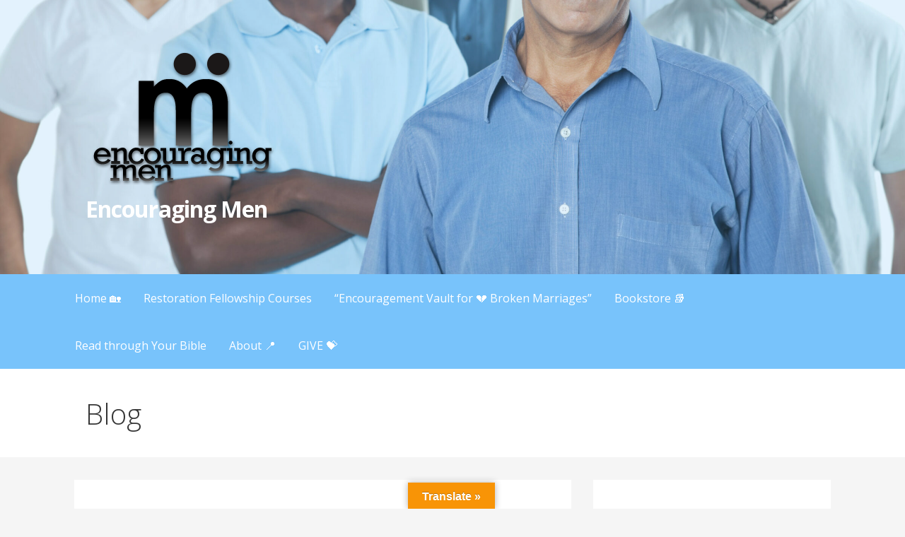

--- FILE ---
content_type: text/html; charset=UTF-8
request_url: https://encouragingmen.org/ll-21/
body_size: 23572
content:
<!DOCTYPE html>

<html lang="en-US">

<head>

	<meta charset="UTF-8">

	<meta name="viewport" content="width=device-width, initial-scale=1">

	<link rel="profile" href="http://gmpg.org/xfn/11">

	<link rel="pingback" href="https://encouragingmen.org/xmlrpc.php">

	<title>mLL 21 “Sleeping in the Storms” &#8211; Encouraging Men</title>
<meta name='robots' content='max-image-preview:large' />
	<style>img:is([sizes="auto" i], [sizes^="auto," i]) { contain-intrinsic-size: 3000px 1500px }</style>
	<link rel='dns-prefetch' href='//translate.google.com' />
<link rel='dns-prefetch' href='//fonts.googleapis.com' />
<link rel="alternate" type="application/rss+xml" title="Encouraging Men &raquo; Feed" href="https://encouragingmen.org/feed/" />
<link rel="alternate" type="application/rss+xml" title="Encouraging Men &raquo; Comments Feed" href="https://encouragingmen.org/comments/feed/" />
<script type="text/javascript">
/* <![CDATA[ */
window._wpemojiSettings = {"baseUrl":"https:\/\/s.w.org\/images\/core\/emoji\/16.0.1\/72x72\/","ext":".png","svgUrl":"https:\/\/s.w.org\/images\/core\/emoji\/16.0.1\/svg\/","svgExt":".svg","source":{"concatemoji":"https:\/\/encouragingmen.org\/wp-includes\/js\/wp-emoji-release.min.js?ver=6.8.3"}};
/*! This file is auto-generated */
!function(s,n){var o,i,e;function c(e){try{var t={supportTests:e,timestamp:(new Date).valueOf()};sessionStorage.setItem(o,JSON.stringify(t))}catch(e){}}function p(e,t,n){e.clearRect(0,0,e.canvas.width,e.canvas.height),e.fillText(t,0,0);var t=new Uint32Array(e.getImageData(0,0,e.canvas.width,e.canvas.height).data),a=(e.clearRect(0,0,e.canvas.width,e.canvas.height),e.fillText(n,0,0),new Uint32Array(e.getImageData(0,0,e.canvas.width,e.canvas.height).data));return t.every(function(e,t){return e===a[t]})}function u(e,t){e.clearRect(0,0,e.canvas.width,e.canvas.height),e.fillText(t,0,0);for(var n=e.getImageData(16,16,1,1),a=0;a<n.data.length;a++)if(0!==n.data[a])return!1;return!0}function f(e,t,n,a){switch(t){case"flag":return n(e,"\ud83c\udff3\ufe0f\u200d\u26a7\ufe0f","\ud83c\udff3\ufe0f\u200b\u26a7\ufe0f")?!1:!n(e,"\ud83c\udde8\ud83c\uddf6","\ud83c\udde8\u200b\ud83c\uddf6")&&!n(e,"\ud83c\udff4\udb40\udc67\udb40\udc62\udb40\udc65\udb40\udc6e\udb40\udc67\udb40\udc7f","\ud83c\udff4\u200b\udb40\udc67\u200b\udb40\udc62\u200b\udb40\udc65\u200b\udb40\udc6e\u200b\udb40\udc67\u200b\udb40\udc7f");case"emoji":return!a(e,"\ud83e\udedf")}return!1}function g(e,t,n,a){var r="undefined"!=typeof WorkerGlobalScope&&self instanceof WorkerGlobalScope?new OffscreenCanvas(300,150):s.createElement("canvas"),o=r.getContext("2d",{willReadFrequently:!0}),i=(o.textBaseline="top",o.font="600 32px Arial",{});return e.forEach(function(e){i[e]=t(o,e,n,a)}),i}function t(e){var t=s.createElement("script");t.src=e,t.defer=!0,s.head.appendChild(t)}"undefined"!=typeof Promise&&(o="wpEmojiSettingsSupports",i=["flag","emoji"],n.supports={everything:!0,everythingExceptFlag:!0},e=new Promise(function(e){s.addEventListener("DOMContentLoaded",e,{once:!0})}),new Promise(function(t){var n=function(){try{var e=JSON.parse(sessionStorage.getItem(o));if("object"==typeof e&&"number"==typeof e.timestamp&&(new Date).valueOf()<e.timestamp+604800&&"object"==typeof e.supportTests)return e.supportTests}catch(e){}return null}();if(!n){if("undefined"!=typeof Worker&&"undefined"!=typeof OffscreenCanvas&&"undefined"!=typeof URL&&URL.createObjectURL&&"undefined"!=typeof Blob)try{var e="postMessage("+g.toString()+"("+[JSON.stringify(i),f.toString(),p.toString(),u.toString()].join(",")+"));",a=new Blob([e],{type:"text/javascript"}),r=new Worker(URL.createObjectURL(a),{name:"wpTestEmojiSupports"});return void(r.onmessage=function(e){c(n=e.data),r.terminate(),t(n)})}catch(e){}c(n=g(i,f,p,u))}t(n)}).then(function(e){for(var t in e)n.supports[t]=e[t],n.supports.everything=n.supports.everything&&n.supports[t],"flag"!==t&&(n.supports.everythingExceptFlag=n.supports.everythingExceptFlag&&n.supports[t]);n.supports.everythingExceptFlag=n.supports.everythingExceptFlag&&!n.supports.flag,n.DOMReady=!1,n.readyCallback=function(){n.DOMReady=!0}}).then(function(){return e}).then(function(){var e;n.supports.everything||(n.readyCallback(),(e=n.source||{}).concatemoji?t(e.concatemoji):e.wpemoji&&e.twemoji&&(t(e.twemoji),t(e.wpemoji)))}))}((window,document),window._wpemojiSettings);
/* ]]> */
</script>
<style id='wp-emoji-styles-inline-css' type='text/css'>

	img.wp-smiley, img.emoji {
		display: inline !important;
		border: none !important;
		box-shadow: none !important;
		height: 1em !important;
		width: 1em !important;
		margin: 0 0.07em !important;
		vertical-align: -0.1em !important;
		background: none !important;
		padding: 0 !important;
	}
</style>
<link rel='stylesheet' id='wp-block-library-css' href='https://encouragingmen.org/wp-includes/css/dist/block-library/style.min.css?ver=6.8.3' type='text/css' media='all' />
<style id='wp-block-library-theme-inline-css' type='text/css'>
.wp-block-audio :where(figcaption){color:#555;font-size:13px;text-align:center}.is-dark-theme .wp-block-audio :where(figcaption){color:#ffffffa6}.wp-block-audio{margin:0 0 1em}.wp-block-code{border:1px solid #ccc;border-radius:4px;font-family:Menlo,Consolas,monaco,monospace;padding:.8em 1em}.wp-block-embed :where(figcaption){color:#555;font-size:13px;text-align:center}.is-dark-theme .wp-block-embed :where(figcaption){color:#ffffffa6}.wp-block-embed{margin:0 0 1em}.blocks-gallery-caption{color:#555;font-size:13px;text-align:center}.is-dark-theme .blocks-gallery-caption{color:#ffffffa6}:root :where(.wp-block-image figcaption){color:#555;font-size:13px;text-align:center}.is-dark-theme :root :where(.wp-block-image figcaption){color:#ffffffa6}.wp-block-image{margin:0 0 1em}.wp-block-pullquote{border-bottom:4px solid;border-top:4px solid;color:currentColor;margin-bottom:1.75em}.wp-block-pullquote cite,.wp-block-pullquote footer,.wp-block-pullquote__citation{color:currentColor;font-size:.8125em;font-style:normal;text-transform:uppercase}.wp-block-quote{border-left:.25em solid;margin:0 0 1.75em;padding-left:1em}.wp-block-quote cite,.wp-block-quote footer{color:currentColor;font-size:.8125em;font-style:normal;position:relative}.wp-block-quote:where(.has-text-align-right){border-left:none;border-right:.25em solid;padding-left:0;padding-right:1em}.wp-block-quote:where(.has-text-align-center){border:none;padding-left:0}.wp-block-quote.is-large,.wp-block-quote.is-style-large,.wp-block-quote:where(.is-style-plain){border:none}.wp-block-search .wp-block-search__label{font-weight:700}.wp-block-search__button{border:1px solid #ccc;padding:.375em .625em}:where(.wp-block-group.has-background){padding:1.25em 2.375em}.wp-block-separator.has-css-opacity{opacity:.4}.wp-block-separator{border:none;border-bottom:2px solid;margin-left:auto;margin-right:auto}.wp-block-separator.has-alpha-channel-opacity{opacity:1}.wp-block-separator:not(.is-style-wide):not(.is-style-dots){width:100px}.wp-block-separator.has-background:not(.is-style-dots){border-bottom:none;height:1px}.wp-block-separator.has-background:not(.is-style-wide):not(.is-style-dots){height:2px}.wp-block-table{margin:0 0 1em}.wp-block-table td,.wp-block-table th{word-break:normal}.wp-block-table :where(figcaption){color:#555;font-size:13px;text-align:center}.is-dark-theme .wp-block-table :where(figcaption){color:#ffffffa6}.wp-block-video :where(figcaption){color:#555;font-size:13px;text-align:center}.is-dark-theme .wp-block-video :where(figcaption){color:#ffffffa6}.wp-block-video{margin:0 0 1em}:root :where(.wp-block-template-part.has-background){margin-bottom:0;margin-top:0;padding:1.25em 2.375em}
</style>
<style id='classic-theme-styles-inline-css' type='text/css'>
/*! This file is auto-generated */
.wp-block-button__link{color:#fff;background-color:#32373c;border-radius:9999px;box-shadow:none;text-decoration:none;padding:calc(.667em + 2px) calc(1.333em + 2px);font-size:1.125em}.wp-block-file__button{background:#32373c;color:#fff;text-decoration:none}
</style>
<style id='global-styles-inline-css' type='text/css'>
:root{--wp--preset--aspect-ratio--square: 1;--wp--preset--aspect-ratio--4-3: 4/3;--wp--preset--aspect-ratio--3-4: 3/4;--wp--preset--aspect-ratio--3-2: 3/2;--wp--preset--aspect-ratio--2-3: 2/3;--wp--preset--aspect-ratio--16-9: 16/9;--wp--preset--aspect-ratio--9-16: 9/16;--wp--preset--color--black: #000000;--wp--preset--color--cyan-bluish-gray: #abb8c3;--wp--preset--color--white: #ffffff;--wp--preset--color--pale-pink: #f78da7;--wp--preset--color--vivid-red: #cf2e2e;--wp--preset--color--luminous-vivid-orange: #ff6900;--wp--preset--color--luminous-vivid-amber: #fcb900;--wp--preset--color--light-green-cyan: #7bdcb5;--wp--preset--color--vivid-green-cyan: #00d084;--wp--preset--color--pale-cyan-blue: #8ed1fc;--wp--preset--color--vivid-cyan-blue: #0693e3;--wp--preset--color--vivid-purple: #9b51e0;--wp--preset--color--primary: #51AFF7;--wp--preset--color--secondary: #78C2FB;--wp--preset--color--tertiary: #A4D6FD;--wp--preset--color--quaternary: #DFF1FF;--wp--preset--color--quinary: #ffffff;--wp--preset--gradient--vivid-cyan-blue-to-vivid-purple: linear-gradient(135deg,rgba(6,147,227,1) 0%,rgb(155,81,224) 100%);--wp--preset--gradient--light-green-cyan-to-vivid-green-cyan: linear-gradient(135deg,rgb(122,220,180) 0%,rgb(0,208,130) 100%);--wp--preset--gradient--luminous-vivid-amber-to-luminous-vivid-orange: linear-gradient(135deg,rgba(252,185,0,1) 0%,rgba(255,105,0,1) 100%);--wp--preset--gradient--luminous-vivid-orange-to-vivid-red: linear-gradient(135deg,rgba(255,105,0,1) 0%,rgb(207,46,46) 100%);--wp--preset--gradient--very-light-gray-to-cyan-bluish-gray: linear-gradient(135deg,rgb(238,238,238) 0%,rgb(169,184,195) 100%);--wp--preset--gradient--cool-to-warm-spectrum: linear-gradient(135deg,rgb(74,234,220) 0%,rgb(151,120,209) 20%,rgb(207,42,186) 40%,rgb(238,44,130) 60%,rgb(251,105,98) 80%,rgb(254,248,76) 100%);--wp--preset--gradient--blush-light-purple: linear-gradient(135deg,rgb(255,206,236) 0%,rgb(152,150,240) 100%);--wp--preset--gradient--blush-bordeaux: linear-gradient(135deg,rgb(254,205,165) 0%,rgb(254,45,45) 50%,rgb(107,0,62) 100%);--wp--preset--gradient--luminous-dusk: linear-gradient(135deg,rgb(255,203,112) 0%,rgb(199,81,192) 50%,rgb(65,88,208) 100%);--wp--preset--gradient--pale-ocean: linear-gradient(135deg,rgb(255,245,203) 0%,rgb(182,227,212) 50%,rgb(51,167,181) 100%);--wp--preset--gradient--electric-grass: linear-gradient(135deg,rgb(202,248,128) 0%,rgb(113,206,126) 100%);--wp--preset--gradient--midnight: linear-gradient(135deg,rgb(2,3,129) 0%,rgb(40,116,252) 100%);--wp--preset--font-size--small: 13px;--wp--preset--font-size--medium: 20px;--wp--preset--font-size--large: 36px;--wp--preset--font-size--x-large: 42px;--wp--preset--spacing--20: 0.44rem;--wp--preset--spacing--30: 0.67rem;--wp--preset--spacing--40: 1rem;--wp--preset--spacing--50: 1.5rem;--wp--preset--spacing--60: 2.25rem;--wp--preset--spacing--70: 3.38rem;--wp--preset--spacing--80: 5.06rem;--wp--preset--shadow--natural: 6px 6px 9px rgba(0, 0, 0, 0.2);--wp--preset--shadow--deep: 12px 12px 50px rgba(0, 0, 0, 0.4);--wp--preset--shadow--sharp: 6px 6px 0px rgba(0, 0, 0, 0.2);--wp--preset--shadow--outlined: 6px 6px 0px -3px rgba(255, 255, 255, 1), 6px 6px rgba(0, 0, 0, 1);--wp--preset--shadow--crisp: 6px 6px 0px rgba(0, 0, 0, 1);}:where(.is-layout-flex){gap: 0.5em;}:where(.is-layout-grid){gap: 0.5em;}body .is-layout-flex{display: flex;}.is-layout-flex{flex-wrap: wrap;align-items: center;}.is-layout-flex > :is(*, div){margin: 0;}body .is-layout-grid{display: grid;}.is-layout-grid > :is(*, div){margin: 0;}:where(.wp-block-columns.is-layout-flex){gap: 2em;}:where(.wp-block-columns.is-layout-grid){gap: 2em;}:where(.wp-block-post-template.is-layout-flex){gap: 1.25em;}:where(.wp-block-post-template.is-layout-grid){gap: 1.25em;}.has-black-color{color: var(--wp--preset--color--black) !important;}.has-cyan-bluish-gray-color{color: var(--wp--preset--color--cyan-bluish-gray) !important;}.has-white-color{color: var(--wp--preset--color--white) !important;}.has-pale-pink-color{color: var(--wp--preset--color--pale-pink) !important;}.has-vivid-red-color{color: var(--wp--preset--color--vivid-red) !important;}.has-luminous-vivid-orange-color{color: var(--wp--preset--color--luminous-vivid-orange) !important;}.has-luminous-vivid-amber-color{color: var(--wp--preset--color--luminous-vivid-amber) !important;}.has-light-green-cyan-color{color: var(--wp--preset--color--light-green-cyan) !important;}.has-vivid-green-cyan-color{color: var(--wp--preset--color--vivid-green-cyan) !important;}.has-pale-cyan-blue-color{color: var(--wp--preset--color--pale-cyan-blue) !important;}.has-vivid-cyan-blue-color{color: var(--wp--preset--color--vivid-cyan-blue) !important;}.has-vivid-purple-color{color: var(--wp--preset--color--vivid-purple) !important;}.has-black-background-color{background-color: var(--wp--preset--color--black) !important;}.has-cyan-bluish-gray-background-color{background-color: var(--wp--preset--color--cyan-bluish-gray) !important;}.has-white-background-color{background-color: var(--wp--preset--color--white) !important;}.has-pale-pink-background-color{background-color: var(--wp--preset--color--pale-pink) !important;}.has-vivid-red-background-color{background-color: var(--wp--preset--color--vivid-red) !important;}.has-luminous-vivid-orange-background-color{background-color: var(--wp--preset--color--luminous-vivid-orange) !important;}.has-luminous-vivid-amber-background-color{background-color: var(--wp--preset--color--luminous-vivid-amber) !important;}.has-light-green-cyan-background-color{background-color: var(--wp--preset--color--light-green-cyan) !important;}.has-vivid-green-cyan-background-color{background-color: var(--wp--preset--color--vivid-green-cyan) !important;}.has-pale-cyan-blue-background-color{background-color: var(--wp--preset--color--pale-cyan-blue) !important;}.has-vivid-cyan-blue-background-color{background-color: var(--wp--preset--color--vivid-cyan-blue) !important;}.has-vivid-purple-background-color{background-color: var(--wp--preset--color--vivid-purple) !important;}.has-black-border-color{border-color: var(--wp--preset--color--black) !important;}.has-cyan-bluish-gray-border-color{border-color: var(--wp--preset--color--cyan-bluish-gray) !important;}.has-white-border-color{border-color: var(--wp--preset--color--white) !important;}.has-pale-pink-border-color{border-color: var(--wp--preset--color--pale-pink) !important;}.has-vivid-red-border-color{border-color: var(--wp--preset--color--vivid-red) !important;}.has-luminous-vivid-orange-border-color{border-color: var(--wp--preset--color--luminous-vivid-orange) !important;}.has-luminous-vivid-amber-border-color{border-color: var(--wp--preset--color--luminous-vivid-amber) !important;}.has-light-green-cyan-border-color{border-color: var(--wp--preset--color--light-green-cyan) !important;}.has-vivid-green-cyan-border-color{border-color: var(--wp--preset--color--vivid-green-cyan) !important;}.has-pale-cyan-blue-border-color{border-color: var(--wp--preset--color--pale-cyan-blue) !important;}.has-vivid-cyan-blue-border-color{border-color: var(--wp--preset--color--vivid-cyan-blue) !important;}.has-vivid-purple-border-color{border-color: var(--wp--preset--color--vivid-purple) !important;}.has-vivid-cyan-blue-to-vivid-purple-gradient-background{background: var(--wp--preset--gradient--vivid-cyan-blue-to-vivid-purple) !important;}.has-light-green-cyan-to-vivid-green-cyan-gradient-background{background: var(--wp--preset--gradient--light-green-cyan-to-vivid-green-cyan) !important;}.has-luminous-vivid-amber-to-luminous-vivid-orange-gradient-background{background: var(--wp--preset--gradient--luminous-vivid-amber-to-luminous-vivid-orange) !important;}.has-luminous-vivid-orange-to-vivid-red-gradient-background{background: var(--wp--preset--gradient--luminous-vivid-orange-to-vivid-red) !important;}.has-very-light-gray-to-cyan-bluish-gray-gradient-background{background: var(--wp--preset--gradient--very-light-gray-to-cyan-bluish-gray) !important;}.has-cool-to-warm-spectrum-gradient-background{background: var(--wp--preset--gradient--cool-to-warm-spectrum) !important;}.has-blush-light-purple-gradient-background{background: var(--wp--preset--gradient--blush-light-purple) !important;}.has-blush-bordeaux-gradient-background{background: var(--wp--preset--gradient--blush-bordeaux) !important;}.has-luminous-dusk-gradient-background{background: var(--wp--preset--gradient--luminous-dusk) !important;}.has-pale-ocean-gradient-background{background: var(--wp--preset--gradient--pale-ocean) !important;}.has-electric-grass-gradient-background{background: var(--wp--preset--gradient--electric-grass) !important;}.has-midnight-gradient-background{background: var(--wp--preset--gradient--midnight) !important;}.has-small-font-size{font-size: var(--wp--preset--font-size--small) !important;}.has-medium-font-size{font-size: var(--wp--preset--font-size--medium) !important;}.has-large-font-size{font-size: var(--wp--preset--font-size--large) !important;}.has-x-large-font-size{font-size: var(--wp--preset--font-size--x-large) !important;}
:where(.wp-block-post-template.is-layout-flex){gap: 1.25em;}:where(.wp-block-post-template.is-layout-grid){gap: 1.25em;}
:where(.wp-block-columns.is-layout-flex){gap: 2em;}:where(.wp-block-columns.is-layout-grid){gap: 2em;}
:root :where(.wp-block-pullquote){font-size: 1.5em;line-height: 1.6;}
</style>
<link rel='stylesheet' id='fl-builder-layout-5164-css' href='https://encouragingmen.org/wp-content/uploads/bb-plugin/cache/5164-layout.css?ver=420cf91c5cdb2ebee6907c7a7815ffeb' type='text/css' media='all' />
<link rel='stylesheet' id='google-language-translator-css' href='https://encouragingmen.org/wp-content/plugins/google-language-translator/css/style.css?ver=6.0.20' type='text/css' media='' />
<link rel='stylesheet' id='glt-toolbar-styles-css' href='https://encouragingmen.org/wp-content/plugins/google-language-translator/css/toolbar.css?ver=6.0.20' type='text/css' media='' />
<link rel='stylesheet' id='primer-css' href='https://encouragingmen.org/wp-content/themes/primer/style.css?ver=6.8.3' type='text/css' media='all' />
<style id='primer-inline-css' type='text/css'>
.site-header{background-image:url(https://encouragingmen.org/wp-content/uploads/2022/12/cropped-iStock-184951601-scaled-1-2400x1300.jpg);}
.site-title a,.site-title a:visited{color:#ffffff;}.site-title a:hover,.site-title a:visited:hover{color:rgba(255, 255, 255, 0.8);}
.site-description{color:#ffffff;}
.hero,.hero .widget h1,.hero .widget h2,.hero .widget h3,.hero .widget h4,.hero .widget h5,.hero .widget h6,.hero .widget p,.hero .widget blockquote,.hero .widget cite,.hero .widget table,.hero .widget ul,.hero .widget ol,.hero .widget li,.hero .widget dd,.hero .widget dt,.hero .widget address,.hero .widget code,.hero .widget pre,.hero .widget .widget-title,.hero .page-header h1{color:#ffffff;}
.main-navigation ul li a,.main-navigation ul li a:visited,.main-navigation ul li a:hover,.main-navigation ul li a:focus,.main-navigation ul li a:visited:hover{color:#ffffff;}.main-navigation .sub-menu .menu-item-has-children > a::after{border-right-color:#ffffff;border-left-color:#ffffff;}.menu-toggle div{background-color:#ffffff;}.main-navigation ul li a:hover,.main-navigation ul li a:focus{color:rgba(255, 255, 255, 0.8);}
h1,h2,h3,h4,h5,h6,label,legend,table th,dl dt,.entry-title,.entry-title a,.entry-title a:visited,.widget-title{color:#353535;}.entry-title a:hover,.entry-title a:visited:hover,.entry-title a:focus,.entry-title a:visited:focus,.entry-title a:active,.entry-title a:visited:active{color:rgba(53, 53, 53, 0.8);}
body,input,select,textarea,input[type="text"]:focus,input[type="email"]:focus,input[type="url"]:focus,input[type="password"]:focus,input[type="search"]:focus,input[type="number"]:focus,input[type="tel"]:focus,input[type="range"]:focus,input[type="date"]:focus,input[type="month"]:focus,input[type="week"]:focus,input[type="time"]:focus,input[type="datetime"]:focus,input[type="datetime-local"]:focus,input[type="color"]:focus,textarea:focus,.navigation.pagination .paging-nav-text{color:#252525;}.fl-callout-text,.fl-rich-text{color:#252525;}hr{background-color:rgba(37, 37, 37, 0.1);border-color:rgba(37, 37, 37, 0.1);}input[type="text"],input[type="email"],input[type="url"],input[type="password"],input[type="search"],input[type="number"],input[type="tel"],input[type="range"],input[type="date"],input[type="month"],input[type="week"],input[type="time"],input[type="datetime"],input[type="datetime-local"],input[type="color"],textarea,.select2-container .select2-choice{color:rgba(37, 37, 37, 0.5);border-color:rgba(37, 37, 37, 0.1);}select,fieldset,blockquote,pre,code,abbr,acronym,.hentry table th,.hentry table td{border-color:rgba(37, 37, 37, 0.1);}.hentry table tr:hover td{background-color:rgba(37, 37, 37, 0.05);}
blockquote,.entry-meta,.entry-footer,.comment-meta .says,.logged-in-as,.wp-block-coblocks-author__heading{color:#686868;}
.site-footer .widget-title,.site-footer h1,.site-footer h2,.site-footer h3,.site-footer h4,.site-footer h5,.site-footer h6{color:#353535;}
.site-footer .widget,.site-footer .widget form label{color:#252525;}
.footer-menu ul li a,.footer-menu ul li a:visited{color:#686868;}.site-info-wrapper .social-menu a{background-color:#686868;}.footer-menu ul li a:hover,.footer-menu ul li a:visited:hover{color:rgba(104, 104, 104, 0.8);}
.site-info-wrapper .site-info-text{color:#686868;}
a,a:visited,.entry-title a:hover,.entry-title a:visited:hover{color:#78c3fb;}.navigation.pagination .nav-links .page-numbers.current,.social-menu a:hover{background-color:#78c3fb;}a:hover,a:visited:hover,a:focus,a:visited:focus,a:active,a:visited:active{color:rgba(120, 195, 251, 0.8);}.comment-list li.bypostauthor{border-color:rgba(120, 195, 251, 0.2);}
button,a.button,a.button:visited,input[type="button"],input[type="reset"],input[type="submit"],.wp-block-button__link,.site-info-wrapper .social-menu a:hover{background-color:#78c3fb;border-color:#78c3fb;}a.fl-button,a.fl-button:visited,.content-area .fl-builder-content a.fl-button,.content-area .fl-builder-content a.fl-button:visited{background-color:#78c3fb;border-color:#78c3fb;}button:hover,button:active,button:focus,a.button:hover,a.button:active,a.button:focus,a.button:visited:hover,a.button:visited:active,a.button:visited:focus,input[type="button"]:hover,input[type="button"]:active,input[type="button"]:focus,input[type="reset"]:hover,input[type="reset"]:active,input[type="reset"]:focus,input[type="submit"]:hover,input[type="submit"]:active,input[type="submit"]:focus{background-color:rgba(120, 195, 251, 0.8);border-color:rgba(120, 195, 251, 0.8);}a.fl-button:hover,a.fl-button:active,a.fl-button:focus,a.fl-button:visited:hover,a.fl-button:visited:active,a.fl-button:visited:focus,.content-area .fl-builder-content a.fl-button:hover,.content-area .fl-builder-content a.fl-button:active,.content-area .fl-builder-content a.fl-button:focus,.content-area .fl-builder-content a.fl-button:visited:hover,.content-area .fl-builder-content a.fl-button:visited:active,.content-area .fl-builder-content a.fl-button:visited:focus{background-color:rgba(120, 195, 251, 0.8);border-color:rgba(120, 195, 251, 0.8);}
button,button:hover,button:active,button:focus,a.button,a.button:hover,a.button:active,a.button:focus,a.button:visited,a.button:visited:hover,a.button:visited:active,a.button:visited:focus,input[type="button"],input[type="button"]:hover,input[type="button"]:active,input[type="button"]:focus,input[type="reset"],input[type="reset"]:hover,input[type="reset"]:active,input[type="reset"]:focus,input[type="submit"],input[type="submit"]:hover,input[type="submit"]:active,input[type="submit"]:focus,.wp-block-button__link{color:#ffffff;}a.fl-button
				a.fl-button:hover,a.fl-button:active,a.fl-button:focus,a.fl-button:visited,a.fl-button:visited:hover,a.fl-button:visited:active,a.fl-button:visited:focus,.content-area .fl-builder-content a.fl-button,.content-area .fl-builder-content a.fl-button *,.content-area .fl-builder-content a.fl-button:visited,.content-area .fl-builder-content a.fl-button:visited *{color:#ffffff;}
body{background-color:#f5f5f5;}.navigation.pagination .nav-links .page-numbers.current{color:#f5f5f5;}
.hentry,.comments-area,.widget,#page > .page-title-container{background-color:#ffffff;}
.site-header{background-color:#78c3fb;}.site-header{-webkit-box-shadow:inset 0 0 0 9999em;-moz-box-shadow:inset 0 0 0 9999em;box-shadow:inset 0 0 0 9999em;color:rgba(120, 195, 251, 0.20);}
.main-navigation-container,.main-navigation.open,.main-navigation ul ul,.main-navigation .sub-menu{background-color:#78c3fb;}
.site-footer{background-color:#78c3fb;}
.site-footer .widget{background-color:#ffffff;}
.site-info-wrapper{background-color:#f5f5f5;}.site-info-wrapper .social-menu a,.site-info-wrapper .social-menu a:visited,.site-info-wrapper .social-menu a:hover,.site-info-wrapper .social-menu a:visited:hover{color:#f5f5f5;}
.has-primary-color{color:#51aff7;}.has-primary-background-color{background-color:#51aff7;}
.has-secondary-color{color:#78c2fb;}.has-secondary-background-color{background-color:#78c2fb;}
.has-tertiary-color{color:#a4d6fd;}.has-tertiary-background-color{background-color:#a4d6fd;}
.has-quaternary-color{color:#dff1ff;}.has-quaternary-background-color{background-color:#dff1ff;}
.has-quinary-color{color:#ffffff;}.has-quinary-background-color{background-color:#ffffff;}
</style>
<link rel='stylesheet' id='usp-css' href='https://encouragingmen.org/wp-content/plugins/usp-pro/css/usp-pro.css?ver=4.6.1' type='text/css' media='all' />
<link rel='stylesheet' id='primer-fonts-css' href='https://fonts.googleapis.com/css?family=Open+Sans%3A300%2C400%2C700&#038;subset=latin&#038;ver=1.8.9' type='text/css' media='all' />
<style id='primer-fonts-inline-css' type='text/css'>
.site-title{font-family:"Open Sans", sans-serif;}
.main-navigation ul li a,.main-navigation ul li a:visited,button,a.button,a.fl-button,input[type="button"],input[type="reset"],input[type="submit"]{font-family:"Open Sans", sans-serif;}
h1,h2,h3,h4,h5,h6,label,legend,table th,dl dt,.entry-title,.widget-title{font-family:"Open Sans", sans-serif;}
body,p,ol li,ul li,dl dd,.fl-callout-text{font-family:"Open Sans", sans-serif;}
blockquote,.entry-meta,.entry-footer,.comment-list li .comment-meta .says,.comment-list li .comment-metadata,.comment-reply-link,#respond .logged-in-as{font-family:"Open Sans", sans-serif;}
</style>
<script type="text/javascript" src="https://encouragingmen.org/wp-includes/js/jquery/jquery.min.js?ver=3.7.1" id="jquery-core-js"></script>
<script type="text/javascript" src="https://encouragingmen.org/wp-includes/js/jquery/jquery-migrate.min.js?ver=3.4.1" id="jquery-migrate-js"></script>
<script type="text/javascript" id="usp-js-before">
/* <![CDATA[ */
usp_pro_submit_button = 1; usp_pro_success_form = 0; 
/* ]]> */
</script>
<script type="text/javascript" src="https://encouragingmen.org/wp-content/plugins/usp-pro/js/usp-pro.js?ver=4.6.1" id="usp-js"></script>
<script type="text/javascript" src="https://encouragingmen.org/wp-content/plugins/usp-pro/js/parsley.min.js?ver=4.6.1" id="parsley-js"></script>
<link rel="https://api.w.org/" href="https://encouragingmen.org/wp-json/" /><link rel="alternate" title="JSON" type="application/json" href="https://encouragingmen.org/wp-json/wp/v2/posts/5164" /><link rel="EditURI" type="application/rsd+xml" title="RSD" href="https://encouragingmen.org/xmlrpc.php?rsd" />
<meta name="generator" content="WordPress 6.8.3" />
<link rel="canonical" href="https://encouragingmen.org/ll-21/" />
<link rel='shortlink' href='https://encouragingmen.org/?p=5164' />
<link rel="alternate" title="oEmbed (JSON)" type="application/json+oembed" href="https://encouragingmen.org/wp-json/oembed/1.0/embed?url=https%3A%2F%2Fencouragingmen.org%2Fll-21%2F" />
<link rel="alternate" title="oEmbed (XML)" type="text/xml+oembed" href="https://encouragingmen.org/wp-json/oembed/1.0/embed?url=https%3A%2F%2Fencouragingmen.org%2Fll-21%2F&#038;format=xml" />
<style>p.hello{font-size:12px;color:darkgray;}#google_language_translator,#flags{text-align:left;}#google_language_translator{clear:both;}#flags{width:165px;}#flags a{display:inline-block;margin-right:2px;}#google_language_translator{width:auto!important;}div.skiptranslate.goog-te-gadget{display:inline!important;}.goog-tooltip{display: none!important;}.goog-tooltip:hover{display: none!important;}.goog-text-highlight{background-color:transparent!important;border:none!important;box-shadow:none!important;}#google_language_translator select.goog-te-combo{color:#32373c;}#google_language_translator{color:transparent;}body{top:0px!important;}#goog-gt-{display:none!important;}font font{background-color:transparent!important;box-shadow:none!important;position:initial!important;}#glt-translate-trigger{left:50%; margin-left:-63px; right:auto;}#glt-translate-trigger > span{color:#ffffff;}#glt-translate-trigger{background:#f89406;}.goog-te-gadget .goog-te-combo{width:100%;}</style><style type='text/css'>
.site-title a,.site-title a:visited{color:ffffff;}
</style><link rel="icon" href="https://encouragingmen.org/wp-content/uploads/2019/05/cropped-EM-32x32.jpg" sizes="32x32" />
<link rel="icon" href="https://encouragingmen.org/wp-content/uploads/2019/05/cropped-EM-192x192.jpg" sizes="192x192" />
<link rel="apple-touch-icon" href="https://encouragingmen.org/wp-content/uploads/2019/05/cropped-EM-180x180.jpg" />
<meta name="msapplication-TileImage" content="https://encouragingmen.org/wp-content/uploads/2019/05/cropped-EM-270x270.jpg" />


<body class="wp-singular post-template-default single single-post postid-5164 single-format-standard wp-custom-logo wp-theme-primer fl-builder fl-builder-lite-2-9-4-2 fl-no-js group-blog custom-header-image layout-two-column-default">

	
	<div id="page" class="hfeed site">

		<a class="skip-link screen-reader-text" href="#content">Skip to content</a>

		
		<header id="masthead" class="site-header" role="banner">

			
			<div class="site-header-wrapper">

				
<div class="site-title-wrapper">

	<a href="https://encouragingmen.org/" class="custom-logo-link" rel="home"><img width="274" height="197" src="https://encouragingmen.org/wp-content/uploads/2022/12/cropped-cropped-encouragingMEN-1.png" class="custom-logo" alt="Encouraging Men" decoding="async" fetchpriority="high" /></a>
	<div class="site-title"><a href="https://encouragingmen.org/" rel="home">Encouraging Men</a></div>
	
</div><!-- .site-title-wrapper -->

<div class="hero">

	
	<div class="hero-inner">

		
	</div>

</div>

			</div><!-- .site-header-wrapper -->

			
		</header><!-- #masthead -->

		
<div class="main-navigation-container">

	
<div class="menu-toggle" id="menu-toggle" role="button" tabindex="0"
	>
	<div></div>
	<div></div>
	<div></div>
</div><!-- #menu-toggle -->

	<nav id="site-navigation" class="main-navigation">

		<div class="menu-primary-menu-container"><ul id="menu-primary-menu" class="menu"><li id="menu-item-170" class="menu-item menu-item-type-post_type menu-item-object-page menu-item-home menu-item-has-children menu-item-170"><a href="https://encouragingmen.org/">Home 🏡</a>
<span  class="expand" role="button" tabindex="0"></span>

<ul class="sub-menu">
	<li id="menu-item-6348" class="menu-item menu-item-type-custom menu-item-object-custom menu-item-6348"><a href="https://encouragingmen.org/login/">LOGIN 💻</a></li>
	<li id="menu-item-2065" class="menu-item menu-item-type-custom menu-item-object-custom menu-item-2065"><a href="https://restoreministriesinternational.com/">RMI Home</a></li>
	<li id="menu-item-2507" class="menu-item menu-item-type-post_type menu-item-object-page menu-item-2507"><a href="https://encouragingmen.org/contact/">Contact</a></li>
</ul>
</li>
<li id="menu-item-460" class="menu-item menu-item-type-post_type menu-item-object-page menu-item-has-children menu-item-460"><a href="https://encouragingmen.org/restoration-fellowship/">Restoration Fellowship Courses</a>
<span  class="expand" role="button" tabindex="0"></span>

<ul class="sub-menu">
	<li id="menu-item-828" class="menu-item menu-item-type-post_type menu-item-object-page menu-item-has-children menu-item-828"><a href="https://encouragingmen.org/c1/">Course 1: Rebuild</a>
	<span  class="expand" role="button" tabindex="0"></span>

	<ul class="sub-menu">
		<li id="menu-item-1079" class="menu-item menu-item-type-post_type menu-item-object-page menu-item-1079"><a href="https://encouragingmen.org/c1/d1-chapter-1-on-the-rock/">Day 1 Chapter 1 “On the Rock”</a></li>
		<li id="menu-item-1184" class="menu-item menu-item-type-post_type menu-item-object-page menu-item-1184"><a href="https://encouragingmen.org/c1/d2-chapter-2-your-first-love/">Day 2 Chapter 2 “Your First Love”</a></li>
		<li id="menu-item-1183" class="menu-item menu-item-type-post_type menu-item-object-page menu-item-1183"><a href="https://encouragingmen.org/c1/d3-chapter-3-blessed-are-the-meek/">Day 3 Chapter 3 “Blessed Are the Meek”</a></li>
		<li id="menu-item-1182" class="menu-item menu-item-type-post_type menu-item-object-page menu-item-1182"><a href="https://encouragingmen.org/c1/d4-chapter-4-thrusts-of-a-sword/">Day 4  “Chapter 4 Thrusts of a Sword”</a></li>
		<li id="menu-item-1181" class="menu-item menu-item-type-post_type menu-item-object-page menu-item-1181"><a href="https://encouragingmen.org/c1/d5-chapter-5-weapons-of-our-warfare/">Day 5  Chapter 5 “Weapons of our Warfare”</a></li>
		<li id="menu-item-1180" class="menu-item menu-item-type-post_type menu-item-object-page menu-item-1180"><a href="https://encouragingmen.org/c1/d6-chapter-6-the-angry-man/">Day 6  Chapter 6 “The Angry Man”</a></li>
		<li id="menu-item-1179" class="menu-item menu-item-type-post_type menu-item-object-page menu-item-1179"><a href="https://encouragingmen.org/c1/d7-chapter-7-immoralities/">Day 7 Chapter 7 “Immoralities”</a></li>
		<li id="menu-item-1185" class="menu-item menu-item-type-custom menu-item-object-custom menu-item-1185"><a href="https://rmiew.wufoo.com/forms/r1baytlk124z6eo/">Day 8 Learn to help your wife by becoming an Encouraging Man  Submit a Praise Report</a></li>
		<li id="menu-item-1178" class="menu-item menu-item-type-post_type menu-item-object-page menu-item-1178"><a href="https://encouragingmen.org/c1/d9-chapter-8-manages-his-own-household/">Day 9 Chapter 8 “Manages His Own Household”</a></li>
		<li id="menu-item-1177" class="menu-item menu-item-type-post_type menu-item-object-page menu-item-1177"><a href="https://encouragingmen.org/c1/d10-chapter-9-man-alone/">Day 10 Chapter 9 “Man Alone”</a></li>
		<li id="menu-item-1176" class="menu-item menu-item-type-post_type menu-item-object-page menu-item-1176"><a href="https://encouragingmen.org/c1/d11-chapter-10-various-trials/">Day 11 Chapter 10 “Various Trials”</a></li>
		<li id="menu-item-1175" class="menu-item menu-item-type-post_type menu-item-object-page menu-item-1175"><a href="https://encouragingmen.org/c1/d12-chapter-11-i-hate-divorce/">Day 12 Chapter 11 “I Hate Divorce”</a></li>
		<li id="menu-item-1174" class="menu-item menu-item-type-post_type menu-item-object-page menu-item-1174"><a href="https://encouragingmen.org/c1/d13-chapter-12-the-fruit-of-the-womb/">Day 13 Chapter 12 “The Fruit of the Womb”</a></li>
		<li id="menu-item-1173" class="menu-item menu-item-type-post_type menu-item-object-page menu-item-1173"><a href="https://encouragingmen.org/c1/d14-chapter-13-the-ministry-of-reconciliation/">Day 14 Chapter 13 “The Ministry of Reconciliation”</a></li>
		<li id="menu-item-1172" class="menu-item menu-item-type-post_type menu-item-object-page menu-item-1172"><a href="https://encouragingmen.org/c1/d15-chapter-14-provide-for-his-own/">Day 15 Chapter 14 “Provide for His Own”</a></li>
		<li id="menu-item-1171" class="menu-item menu-item-type-post_type menu-item-object-page menu-item-1171"><a href="https://encouragingmen.org/c1/d16-chapter-15-fathers-instructions/">Day 16 Chapter 15 “Father’s Instructions”</a></li>
		<li id="menu-item-1170" class="menu-item menu-item-type-post_type menu-item-object-page menu-item-1170"><a href="https://encouragingmen.org/c1/d17-chapter-16-empty-talkers-and-deceivers/">Day 17 Chapter 16 “Empty Talkers and Deceivers”</a></li>
		<li id="menu-item-2735" class="menu-item menu-item-type-post_type menu-item-object-page menu-item-2735"><a href="https://encouragingmen.org/c1/d18-chapter-17-opening-the-windows-of-heaven/">Day 18 Chapter 17 “Opening the Windows of Heaven”</a></li>
	</ul>
</li>
	<li id="menu-item-2983" class="menu-item menu-item-type-post_type menu-item-object-page menu-item-2983"><a href="https://encouragingmen.org/c2-htbb/">Course 2: HTBB</a></li>
	<li id="menu-item-2096" class="menu-item menu-item-type-post_type menu-item-object-page menu-item-2096"><a href="https://encouragingmen.org/couples-course3/">Course 3: Couples Course</a></li>
	<li id="menu-item-569" class="menu-item menu-item-type-post_type menu-item-object-page menu-item-has-children menu-item-569"><a href="https://encouragingmen.org/c4/">Course 4: Restore Your Marriage</a>
	<span  class="expand" role="button" tabindex="0"></span>

	<ul class="sub-menu">
		<li id="menu-item-570" class="menu-item menu-item-type-post_type menu-item-object-page menu-item-has-children menu-item-570"><a href="https://encouragingmen.org/c4/d1-chapter-1-peace-from-god/">Day 1 Chapter 1 “Peace From God”</a>
		<span  class="expand" role="button" tabindex="0"></span>

		<ul class="sub-menu">
			<li id="menu-item-571" class="menu-item menu-item-type-post_type menu-item-object-page menu-item-571"><a href="https://encouragingmen.org/c4/d1-chapter-1-peace-from-god/hostility-until-the-day-of-my-breakthrough/">Hostility until the DAY of My Breakthrough!</a></li>
		</ul>
</li>
		<li id="menu-item-586" class="menu-item menu-item-type-post_type menu-item-object-page menu-item-has-children menu-item-586"><a href="https://encouragingmen.org/c4/d2-chapter-2-we-are-the-clay/">Day 2 Chapter 2 “We are the Clay”</a>
		<span  class="expand" role="button" tabindex="0"></span>

		<ul class="sub-menu">
			<li id="menu-item-587" class="menu-item menu-item-type-post_type menu-item-object-page menu-item-587"><a href="https://encouragingmen.org/c4/d2-chapter-2-we-are-the-clay/a-hopeless-marriage-restored/">A Hopeless Marriage Restored</a></li>
		</ul>
</li>
		<li id="menu-item-604" class="menu-item menu-item-type-post_type menu-item-object-page menu-item-has-children menu-item-604"><a href="https://encouragingmen.org/c4/d3-chapter-3-have-faith-in-god/">Day 3 Chapter 3 “Have Faith in God”</a>
		<span  class="expand" role="button" tabindex="0"></span>

		<ul class="sub-menu">
			<li id="menu-item-605" class="menu-item menu-item-type-post_type menu-item-object-page menu-item-605"><a href="https://encouragingmen.org/c4/d3-chapter-3-have-faith-in-god/yes-yes-yes/">Yes! Yes! Yes!!</a></li>
		</ul>
</li>
		<li id="menu-item-618" class="menu-item menu-item-type-post_type menu-item-object-page menu-item-has-children menu-item-618"><a href="https://encouragingmen.org/c4/d4-chapter-4-the-testing-of-your-faith/">Day 4 Chapter 4 “The Testing of Your Faith”</a>
		<span  class="expand" role="button" tabindex="0"></span>

		<ul class="sub-menu">
			<li id="menu-item-619" class="menu-item menu-item-type-post_type menu-item-object-page menu-item-619"><a href="https://encouragingmen.org/c4/d4-chapter-4-the-testing-of-your-faith/restored-in-mauritius/">Restored in Mauritius</a></li>
		</ul>
</li>
		<li id="menu-item-629" class="menu-item menu-item-type-post_type menu-item-object-page menu-item-has-children menu-item-629"><a href="https://encouragingmen.org/c4/d5-chapter-5-your-first-love/">Day 5 Chapter 5 “Your First Love”﻿</a>
		<span  class="expand" role="button" tabindex="0"></span>

		<ul class="sub-menu">
			<li id="menu-item-630" class="menu-item menu-item-type-post_type menu-item-object-page menu-item-630"><a href="https://encouragingmen.org/c4/d5-chapter-5-your-first-love/restored-by-doing-it-christs-way/">Restored by Doing it Christ’s Way!</a></li>
		</ul>
</li>
		<li id="menu-item-761" class="menu-item menu-item-type-post_type menu-item-object-page menu-item-761"><a href="https://encouragingmen.org/c4/d6-be-encouraged-evideo-1/">Day 6 Be Encouraged eVideo 1</a></li>
		<li id="menu-item-760" class="menu-item menu-item-type-post_type menu-item-object-page menu-item-760"><a href="https://encouragingmen.org/c4/d7-be-encouraged-evideo-2/">Day 7 Be Encouraged eVideo 2</a></li>
		<li id="menu-item-637" class="menu-item menu-item-type-post_type menu-item-object-page menu-item-has-children menu-item-637"><a href="https://encouragingmen.org/c4/d8-chapter-6-the-angry-man/">Day 8 Chapter 6 “The Angry Man”</a>
		<span  class="expand" role="button" tabindex="0"></span>

		<ul class="sub-menu">
			<li id="menu-item-1225" class="menu-item menu-item-type-post_type menu-item-object-page menu-item-1225"><a href="https://encouragingmen.org/c4/d8-chapter-6-the-angry-man/who-am-i/">“Restored AFTER He Divorced and Remarried the OW!”</a></li>
		</ul>
</li>
		<li id="menu-item-911" class="menu-item menu-item-type-post_type menu-item-object-page menu-item-has-children menu-item-911"><a href="https://encouragingmen.org/c4/d9-chapter-7-thrusts-of-a-sword/">Day 9 Chapter 7 “Thrusts of a Sword”</a>
		<span  class="expand" role="button" tabindex="0"></span>

		<ul class="sub-menu">
			<li id="menu-item-912" class="menu-item menu-item-type-post_type menu-item-object-page menu-item-912"><a href="https://encouragingmen.org/restored-celebrating-20-years/">Restored Celebrating 20 Years!</a></li>
		</ul>
</li>
		<li id="menu-item-918" class="menu-item menu-item-type-post_type menu-item-object-page menu-item-has-children menu-item-918"><a href="https://encouragingmen.org/c4/d10-chapter-8-have-you-dealt-treacherously/">Day 10 Chapter 8 “Have You Dealt Treacherously?”</a>
		<span  class="expand" role="button" tabindex="0"></span>

		<ul class="sub-menu">
			<li id="menu-item-919" class="menu-item menu-item-type-post_type menu-item-object-page menu-item-919"><a href="https://encouragingmen.org/remarried-sober-after-15-painful-years/">Remarried Sober after 15 Painful Years</a></li>
		</ul>
</li>
		<li id="menu-item-928" class="menu-item menu-item-type-post_type menu-item-object-page menu-item-has-children menu-item-928"><a href="https://encouragingmen.org/c4/d11-chapter-9-blessed-are-the-meek/">Day 11 Chapter 9 “Blessed Are the Meek”</a>
		<span  class="expand" role="button" tabindex="0"></span>

		<ul class="sub-menu">
			<li id="menu-item-929" class="menu-item menu-item-type-post_type menu-item-object-page menu-item-929"><a href="https://encouragingmen.org/wife-is-home-praise-him/">Wife Is Home—Praise Him!</a></li>
		</ul>
</li>
		<li id="menu-item-934" class="menu-item menu-item-type-post_type menu-item-object-page menu-item-has-children menu-item-934"><a href="https://encouragingmen.org/c4/d12-chapter-10-desires-of-your-heart/">Day 12 Chapter 10 “Desires of Your Heart”</a>
		<span  class="expand" role="button" tabindex="0"></span>

		<ul class="sub-menu">
			<li id="menu-item-994" class="menu-item menu-item-type-post_type menu-item-object-page menu-item-994"><a href="https://encouragingmen.org/restored-times-two/">“Restored Times Two!!”</a></li>
		</ul>
</li>
		<li id="menu-item-759" class="menu-item menu-item-type-post_type menu-item-object-page menu-item-759"><a href="https://encouragingmen.org/c4/d13-be-encouraged-evideo-3/">Day 13 Be Encouraged eVideo 3</a></li>
		<li id="menu-item-758" class="menu-item menu-item-type-post_type menu-item-object-page menu-item-758"><a href="https://encouragingmen.org/c4/d14-be-encouraged-evideo-4/">Day 14 Be Encouraged eVideo 4</a></li>
		<li id="menu-item-941" class="menu-item menu-item-type-post_type menu-item-object-page menu-item-has-children menu-item-941"><a href="https://encouragingmen.org/c4/d15-chapter-11-cleave-to-his-wife/">Day 15 Chapter 11 “Cleave to His Wife”</a>
		<span  class="expand" role="button" tabindex="0"></span>

		<ul class="sub-menu">
			<li id="menu-item-942" class="menu-item menu-item-type-post_type menu-item-object-page menu-item-942"><a href="https://encouragingmen.org/stand-firm/">Stand Firm</a></li>
		</ul>
</li>
		<li id="menu-item-948" class="menu-item menu-item-type-post_type menu-item-object-page menu-item-has-children menu-item-948"><a href="https://encouragingmen.org/c4/d16-chapter-12-ask-of-god/">Day 16 Chapter 12 “Ask of God”</a>
		<span  class="expand" role="button" tabindex="0"></span>

		<ul class="sub-menu">
			<li id="menu-item-949" class="menu-item menu-item-type-post_type menu-item-object-page menu-item-949"><a href="https://encouragingmen.org/my-wife-returned-a-proverbs-31-woman/">“My Wife Returned a Proverbs 31 Woman!!”</a></li>
		</ul>
</li>
		<li id="menu-item-959" class="menu-item menu-item-type-post_type menu-item-object-page menu-item-has-children menu-item-959"><a href="https://encouragingmen.org/c4/d17-chapter-13-he-guides-me/">Day 17 Chapter 13 “He Guides Me”</a>
		<span  class="expand" role="button" tabindex="0"></span>

		<ul class="sub-menu">
			<li id="menu-item-960" class="menu-item menu-item-type-post_type menu-item-object-page menu-item-960"><a href="https://encouragingmen.org/my-wifes-boyfriends-gone/">“My Wife’s Boyfriend’s Gone”</a></li>
		</ul>
</li>
		<li id="menu-item-966" class="menu-item menu-item-type-post_type menu-item-object-page menu-item-has-children menu-item-966"><a href="https://encouragingmen.org/c4/d18-chapter-14-who-is-without-sin/">Day 18 Chapter 14 “Who is Without Sin?”</a>
		<span  class="expand" role="button" tabindex="0"></span>

		<ul class="sub-menu">
			<li id="menu-item-967" class="menu-item menu-item-type-post_type menu-item-object-page menu-item-967"><a href="https://encouragingmen.org/adultery-over-wife-says-come-on-home/">Adultery Over! Wife Says, “Come on Home!”</a></li>
		</ul>
</li>
		<li id="menu-item-975" class="menu-item menu-item-type-post_type menu-item-object-page menu-item-has-children menu-item-975"><a href="https://encouragingmen.org/c4/d19-chapter-15-he-gives-us-the-keys/">Day 19 Chapter 15 “He Gives Us the Keys”</a>
		<span  class="expand" role="button" tabindex="0"></span>

		<ul class="sub-menu">
			<li id="menu-item-976" class="menu-item menu-item-type-post_type menu-item-object-page menu-item-976"><a href="https://encouragingmen.org/awesome-restoration-in-new-zealand/">Awesome Restoration in New Zealand!!!</a></li>
		</ul>
</li>
		<li id="menu-item-757" class="menu-item menu-item-type-post_type menu-item-object-page menu-item-757"><a href="https://encouragingmen.org/c4/d20-be-encouraged-evideo-5/">Day 20 Be Encouraged eVideo 5</a></li>
		<li id="menu-item-765" class="menu-item menu-item-type-post_type menu-item-object-page menu-item-765"><a href="https://encouragingmen.org/c4/d21-be-encouraged-evideo-6/">Day 21 Be Encouraged eVideo 6</a></li>
		<li id="menu-item-984" class="menu-item menu-item-type-custom menu-item-object-custom menu-item-984"><a href="https://rmiew.wufoo.com/forms/r1baytlk124z6eo/">Day 22 Become an Encouraging Man Submit a Praise Report</a></li>
		<li id="menu-item-982" class="menu-item menu-item-type-post_type menu-item-object-page menu-item-has-children menu-item-982"><a href="https://encouragingmen.org/c4/d23-chapter-16-i-searched-for-a-man/">Day 23 Chapter 16 “I Searched for a Man”</a>
		<span  class="expand" role="button" tabindex="0"></span>

		<ul class="sub-menu">
			<li id="menu-item-983" class="menu-item menu-item-type-post_type menu-item-object-page menu-item-983"><a href="https://encouragingmen.org/supernatural-marriage-restoration-in-new-york/">Supernatural Marriage Restoration in New York!</a></li>
		</ul>
</li>
		<li id="menu-item-990" class="menu-item menu-item-type-post_type menu-item-object-page menu-item-has-children menu-item-990"><a href="https://encouragingmen.org/c4/d24-chapter-17-opening-the-windows-of-heaven/">Day 24 Chapter 17 “Opening the Windows of Heaven”</a>
		<span  class="expand" role="button" tabindex="0"></span>

		<ul class="sub-menu">
			<li id="menu-item-991" class="menu-item menu-item-type-post_type menu-item-object-page menu-item-991"><a href="https://encouragingmen.org/tragedy-turns-to-triumph/">Tragedy Turns to Triumph!!</a></li>
		</ul>
</li>
		<li id="menu-item-1048" class="menu-item menu-item-type-post_type menu-item-object-page menu-item-1048"><a href="https://encouragingmen.org/c4/d25-sowing-reaping/">Day 25 Sowing &#038; Reaping</a></li>
		<li id="menu-item-1063" class="menu-item menu-item-type-post_type menu-item-object-page menu-item-1063"><a href="https://encouragingmen.org/ss/">Day 26 Salvation Stories</a></li>
	</ul>
</li>
</ul>
</li>
<li id="menu-item-6968" class="menu-item menu-item-type-post_type menu-item-object-page menu-item-has-children menu-item-6968"><a href="https://encouragingmen.org/ev/">“Encouragement Vault for 💔 Broken Marriages”</a>
<span  class="expand" role="button" tabindex="0"></span>

<ul class="sub-menu">
	<li id="menu-item-7469" class="menu-item menu-item-type-post_type menu-item-object-page menu-item-7469"><a href="https://encouragingmen.org/meq/">Marriage Encouragement Questionnaire</a></li>
	<li id="menu-item-3804" class="menu-item menu-item-type-post_type menu-item-object-page menu-item-3804"><a href="https://encouragingmen.org/bb/">Become a Bridge Builder</a></li>
	<li id="menu-item-427" class="menu-item menu-item-type-post_type menu-item-object-page menu-item-427"><a href="https://encouragingmen.org/restoration-really-possible/finding-peace/">Finding Peace</a></li>
	<li id="menu-item-503" class="menu-item menu-item-type-post_type menu-item-object-page menu-item-503"><a href="https://encouragingmen.org/want-more/">Want More?</a></li>
	<li id="menu-item-475" class="menu-item menu-item-type-post_type menu-item-object-page menu-item-475"><a href="https://encouragingmen.org/become-an-evangelist/">Become an Evangelist</a></li>
</ul>
</li>
<li id="menu-item-343" class="menu-item menu-item-type-custom menu-item-object-custom menu-item-343"><a href="https://encouragingbookstore.com/men-resources/">Bookstore 📚</a></li>
<li id="menu-item-2219" class="menu-item menu-item-type-post_type menu-item-object-page menu-item-has-children menu-item-2219"><a href="https://encouragingmen.org/want-more/read-through-your-bible/">Read through Your Bible</a>
<span  class="expand" role="button" tabindex="0"></span>

<ul class="sub-menu">
	<li id="menu-item-6439" class="menu-item menu-item-type-post_type menu-item-object-page menu-item-6439"><a href="https://encouragingmen.org/ps123/">PS123</a></li>
</ul>
</li>
<li id="menu-item-7450" class="menu-item menu-item-type-post_type menu-item-object-page menu-item-has-children menu-item-7450"><a href="https://encouragingmen.org/about/">About 📍</a>
<span  class="expand" role="button" tabindex="0"></span>

<ul class="sub-menu">
	<li id="menu-item-7455" class="menu-item menu-item-type-custom menu-item-object-custom menu-item-7455"><a href="https://encouragingmen.org/category/question/">FAQ ❓</a></li>
</ul>
</li>
<li id="menu-item-6970" class="menu-item menu-item-type-custom menu-item-object-custom menu-item-has-children menu-item-6970"><a href="https://restoreministriesinternational.com/tithe/">GIVE 💝</a>
<span  class="expand" role="button" tabindex="0"></span>

<ul class="sub-menu">
	<li id="menu-item-2393" class="menu-item menu-item-type-custom menu-item-object-custom menu-item-has-children menu-item-2393"><a href="https://restoreministriesinternational.com/donations/">TITHES and OFFERING</a>
	<span  class="expand" role="button" tabindex="0"></span>

	<ul class="sub-menu">
		<li id="menu-item-1238" class="menu-item menu-item-type-post_type menu-item-object-page menu-item-1238"><a href="https://encouragingmen.org/sow-restoration/">Sow Restoration</a></li>
		<li id="menu-item-5055" class="menu-item menu-item-type-post_type menu-item-object-page menu-item-5055"><a href="https://encouragingmen.org/surrender-and-trust/">Surrender and Trust</a></li>
	</ul>
</li>
</ul>
</li>
</ul></div>
	</nav><!-- #site-navigation -->

	
</div>

<div class="page-title-container">

	<header class="page-header">

		<h2 class="page-title">Blog</h2>
	</header><!-- .entry-header -->

</div><!-- .page-title-container -->

		<div id="content" class="site-content">

<div id="primary" class="content-area">

	<main id="main" class="site-main" role="main">

	
<article id="post-5164" class="post-5164 post type-post status-publish format-standard hentry category-living-lesson tag-ll">

	
	
	
<header class="entry-header">

	<div class="entry-header-row">

		<div class="entry-header-column">

			
			
				<h1 class="entry-title">mLL 21 “Sleeping in the Storms”</h1>

			
			
		</div><!-- .entry-header-column -->

	</div><!-- .entry-header-row -->

</header><!-- .entry-header -->

	
<div class="entry-meta">

	
		<span class="posted-date">August 29, 2021</span>

	
	<span class="posted-author"><a href="https://encouragingmen.org/author/mensadministrator/" title="Posts by Erin Thiele" rel="author">Erin Thiele</a></span>

	
</div><!-- .entry-meta -->

	
		
<div class="entry-content">

	

<div class="fl-builder-content fl-builder-content-5164 fl-builder-content-primary" data-post-id="5164"><div class="fl-row fl-row-fixed-width fl-row-bg-none fl-node-60d4bc6119c7f fl-row-default-height fl-row-align-center" data-node="60d4bc6119c7f">
	<div class="fl-row-content-wrap">
						<div class="fl-row-content fl-row-fixed-width fl-node-content">
		
<div class="fl-col-group fl-node-60d4bc6119c80" data-node="60d4bc6119c80">
			<div class="fl-col fl-node-60d4bc6119c81 fl-col-bg-color" data-node="60d4bc6119c81">
	<div class="fl-col-content fl-node-content"><div class="fl-module fl-module-rich-text fl-node-60d4bc6119c82" data-node="60d4bc6119c82">
	<div class="fl-module-content fl-node-content">
		<div class="fl-rich-text">
	<p><img decoding="async" class="alignnone size-medium wp-image-1357 aligncenter" src="https://encouragingmen.org/wp-content/uploads/2019/08/mLL-300x141.png" alt="" width="300" height="141" /></p>
<p style="text-align: center;">“He makes me lie down in green pastures;<br />
He leads me beside quiet waters.<br />
He restores my soul.”<br />
—Psalm 23: 2-3</p>
</div>
	</div>
</div>
</div>
</div>
	</div>
		</div>
	</div>
</div>
<div class="fl-row fl-row-fixed-width fl-row-bg-none fl-node-60d4bc6119c6e fl-row-default-height fl-row-align-center" data-node="60d4bc6119c6e">
	<div class="fl-row-content-wrap">
						<div class="fl-row-content fl-row-fixed-width fl-node-content">
		
<div class="fl-col-group fl-node-60d4bc6119c71" data-node="60d4bc6119c71">
			<div class="fl-col fl-node-60d4bc6119c72 fl-col-bg-color fl-col-has-cols" data-node="60d4bc6119c72">
	<div class="fl-col-content fl-node-content">
<div class="fl-col-group fl-node-60d4bc6119c73 fl-col-group-nested" data-node="60d4bc6119c73">
			<div class="fl-col fl-node-60d4bc6119c74 fl-col-bg-color fl-col-small" data-node="60d4bc6119c74">
	<div class="fl-col-content fl-node-content"><div class="fl-module fl-module-photo fl-node-60d4bc6119c78" data-node="60d4bc6119c78">
	<div class="fl-module-content fl-node-content">
		<div class="fl-photo fl-photo-align-center" itemscope itemtype="https://schema.org/ImageObject">
	<div class="fl-photo-content fl-photo-img-png">
				<a href="https://encouragingmen.org/portugues-translated-version/" target="_blank" rel="noopener"  itemprop="url">
				<img decoding="async" class="fl-photo-img wp-image-2427" src="https://encouragingmen.org/wp-content/uploads/2019/09/EM-OR-PTG-300x294.png" alt="EM OR PTG" itemprop="image" title="EM OR PTG"  />
				</a>
					</div>
	</div>
	</div>
</div>
</div>
</div>
			<div class="fl-col fl-node-60d4bc6119c75 fl-col-bg-color fl-col-small" data-node="60d4bc6119c75">
	<div class="fl-col-content fl-node-content"><div class="fl-module fl-module-photo fl-node-60d4bc6119c79" data-node="60d4bc6119c79">
	<div class="fl-module-content fl-node-content">
		<div class="fl-photo fl-photo-align-center" itemscope itemtype="https://schema.org/ImageObject">
	<div class="fl-photo-content fl-photo-img-png">
				<a href="https://encouragingmen.org/spanish-translated-version/" target="_blank" rel="noopener"  itemprop="url">
				<img decoding="async" class="fl-photo-img wp-image-2429" src="https://encouragingmen.org/wp-content/uploads/2019/09/EM-OR-ESP-300x294.png" alt="EM OR ESP" itemprop="image" title="EM OR ESP"  />
				</a>
					</div>
	</div>
	</div>
</div>
</div>
</div>
			<div class="fl-col fl-node-60d4bc6119c76 fl-col-bg-color fl-col-small" data-node="60d4bc6119c76">
	<div class="fl-col-content fl-node-content"><div class="fl-module fl-module-photo fl-node-60d4bc6119c7a" data-node="60d4bc6119c7a">
	<div class="fl-module-content fl-node-content">
		<div class="fl-photo fl-photo-align-center" itemscope itemtype="https://schema.org/ImageObject">
	<div class="fl-photo-content fl-photo-img-png">
				<a href="https://encouragingmen.org/french-translated-version/" target="_blank" rel="noopener"  itemprop="url">
				<img decoding="async" class="fl-photo-img wp-image-2431" src="https://encouragingmen.org/wp-content/uploads/2019/09/EM-OR-FRN-300x295.png" alt="EM OR FRN" itemprop="image" title="EM OR FRN"  />
				</a>
					</div>
	</div>
	</div>
</div>
</div>
</div>
			<div class="fl-col fl-node-60d4bc6119c77 fl-col-bg-color fl-col-small" data-node="60d4bc6119c77">
	<div class="fl-col-content fl-node-content"><div class="fl-module fl-module-photo fl-node-60d4bc6119c7b" data-node="60d4bc6119c7b">
	<div class="fl-module-content fl-node-content">
		<div class="fl-photo fl-photo-align-center" itemscope itemtype="https://schema.org/ImageObject">
	<div class="fl-photo-content fl-photo-img-png">
				<a href="https://encouragingmen.org/slovensky-translated-version/" target="_blank" rel="noopener"  itemprop="url">
				<img decoding="async" class="fl-photo-img wp-image-2433" src="https://encouragingmen.org/wp-content/uploads/2019/09/EM-OR-SLV-300x295.png" alt="EM OR SLV" itemprop="image" title="EM OR SLV"  />
				</a>
					</div>
	</div>
	</div>
</div>
</div>
</div>
	</div>
</div>
</div>
	</div>

<div class="fl-col-group fl-node-60d4bc6119c7c" data-node="60d4bc6119c7c">
			<div class="fl-col fl-node-60d4bc6119c7d fl-col-bg-color" data-node="60d4bc6119c7d">
	<div class="fl-col-content fl-node-content"><div class="fl-module fl-module-rich-text fl-node-60d4bc6119c7e" data-node="60d4bc6119c7e">
	<div class="fl-module-content fl-node-content">
		<div class="fl-rich-text">
	<p><span style="font-weight: 400;">Last week, after practicing how to remain peaceful, I woke up to discover such an encouraging testimony that was just submitted.</span></p>
<p><span style="font-weight: 400;">Of course, it made my day so bright and I just thought what a wonderfully peaceful day this will be! That’s when I noticed (after being up for almost an hour; after waking up singing a song about being “Happy”), I heard a loud pop, saw a flash of lightning and our home began to rumble. I found out that a storm had been raging for hours! Yet, I felt completely safe and what amazed me is that I had slept right through it! Even after I woke up, for over an hour, I was clueless to what was happening outside.</span></p>
<p><span style="font-weight: 400;">Both </span><a href="https://www.biblegateway.com/passage/?search=Matthew+8%3A23-27&amp;version=NASB;VOICE;MSG;NET;NLT" target="_blank" rel="noopener"><span style="font-weight: 400;">Matthew</span></a><span style="font-weight: 400;"> and </span><a href="https://www.biblegateway.com/passage/?search=Mark+4%3A35-41&amp;version=NASB;VOICE;MSG;NET;NLT" target="_blank" rel="noopener"><span style="font-weight: 400;">Mark</span></a><span style="font-weight: 400;"> give us an account of what happened when our Heavenly Brother slept through a storm—a storm so massive that threatened to drown everyone on board the ship He was on. Before reading what I’ve got to say, take a moment to read these accounts </span><b><i>first</i></b><span style="font-weight: 400;"> and ask your Heavenly Father to point out what He wants to show you.</span></p>
<p><span style="font-weight: 400;">When I read it, He first pointed out that when </span><a href="https://www.biblegateway.com/passage/?search=Matthew+8%3A23-27&amp;version=NASB;VOICE;MSG;NET;NLT" target="_blank" rel="noopener"><span style="font-weight: 400;">Matthew</span></a><span style="font-weight: 400;"> begins his account of what happened, he says that His disciples “followed Him into the boat.” He reminded me that each of us have </span><i><span style="font-weight: 400;">chosen</span></i><span style="font-weight: 400;"> to follow our Heavenly Father, totally “in love” with Him, and as His, we want to be willing to go </span><b>no matter </b><b><i>where</i></b><b> He takes us,</b><span style="font-weight: 400;"> and no matter what means of transportation He chooses to get us there along our RJ “Restoration Journey.”</span></p>
<p><span style="font-weight: 400;">Then when I read </span><a href="https://www.biblegateway.com/passage/?search=Mark+4%3A35-41&amp;version=NASB;VOICE;MSG;NET;NLT" target="_blank" rel="noopener"><span style="font-weight: 400;">Mark</span></a><span style="font-weight: 400;">’s version of the same story, he gives us even more information as he explains </span><i><span style="font-weight: 400;">why</span></i><span style="font-weight: 400;"> they were in the boat… “Jesus suggested they </span><i><span style="font-weight: 400;">cross over</span></i><span style="font-weight: 400;"> to the </span><b>other side</b><span style="font-weight: 400;"> of the lake.”</span></p>
<p><span style="font-weight: 400;">Traveling along our own restoration journey, though we often prefer to stay put, </span><i><span style="font-weight: 400;">especially </span></i><span style="font-weight: 400;">when where we are is finally comfortable and calm, the last thing we want to do is to move to the other side of the comfort we have begun to enjoy. Yet, may I say that </span><b>what</b><span style="font-weight: 400;"> He has </span><i><span style="font-weight: 400;">ahead</span></i><span style="font-weight: 400;"> for you and me is </span><i><span style="font-weight: 400;">always</span></i><span style="font-weight: 400;"> going to be better than what He’s asking us to leave behind.</span></p>
<p><span style="font-weight: 400;">Today in the testimony submitted I mentioned above, I sat stunned when I read something it said, something He said while seeking His answers, which was the same thing He had told me almost a year ago!</span></p>
<p><span style="font-weight: 400;">How it came about was rather strange. There was a “treasure” box that was sitting next to my bed (while we were staying in a short term rental while in Florida visiting a few of my children). And inside was a fortune that said simply, “The best is yet to come” which is what I read in my email this morning. The praise report said, “I LISTENED  TO YOU,  ALWAYS GIVING  ME ENCOURAGEMENT !!!!  NOW IS MY TURN TO CHEER YOU UP!!! BE ENCOURAGED, THE  BEST IS STILL COMING.”</span></p>
<p><span style="font-weight: 400;">Now I want to pass on something to each of you, because that’s what He wants you to know and be clear about…</span></p>
<p><span style="font-weight: 400;">“‘</span><a href="https://www.biblegateway.com/passage/?search=Jeremiah+29%3A11&amp;version=NASB;VOICE;MSG;NET;NLT" target="_blank" rel="noopener"><span style="font-weight: 400;">For I know the plans that </span><b>I have for you</b></a><span style="font-weight: 400;">,’ declares the LORD, ‘plans for welfare [the health, happiness, and good fortunes of a person] and not for calamity, in order to </span><b>give you a future and a hope.</b><span style="font-weight: 400;">’” Another version says, “For I know what I have planned for you,’ says the Lord. ‘I have plans to </span><b><i>prosper</i></b><span style="font-weight: 400;"> you, </span><i><span style="font-weight: 400;">not</span></i><span style="font-weight: 400;"> to harm you [*how could you ever think that?]. I have plans to give you </span><a href="https://www.biblegateway.com/passage/?search=Jeremiah+29%3A11&amp;version=NET" target="_blank" rel="noopener"><b>a future </b><b><i>filled</i></b><b> with hope</b></a><span style="font-weight: 400;">”!</span></p>
<p><span style="font-weight: 400;">*By the way, I was who added [how could you ever think that?] because I chided myself for thinking it was He who was using others to speak to me, accusations that were painful. Why would He use someone else when every single morning, and every moment throughout my entire day, He is who I am speaking and listening to?! So why would He choose to “use” someone else to be unkind or harsh? When He said, “For God did </span><b>not</b><span style="font-weight: 400;"> send his Son into the world to </span><a href="https://www.biblegateway.com/passage/?search=John+3%3A17&amp;version=NASB;VOICE;MSG;TPT;NLT" target="_blank" rel="noopener"><i><span style="font-weight: 400;">condemn</span></i></a><span style="font-weight: 400;"> the world, but to </span><b>save</b><span style="font-weight: 400;"> the world through Him.” I want you too, to consider and really ponder this truth!</span></p>
<p><span style="font-weight: 400;">Coming back to the point of this message, which is, if each night (or when you’re concerned about anything), you get away to be with your Heavenly Father (or Brother), so that even if there are storms raging all around you, even to the point when everyone else around you might become fearful, you can sleep calmly, safe in His arms, not even aware there IS a storm until you look out from your safety and notice the damage.</span></p>
<p><span style="font-weight: 400;">This is what He wants for us, right? So rather than run out into the storm, a storm that no one but HE can control, wait and even sleep inside where it’s warm and dry, curled up peacefully. At some point, you can be sure, He will rebuke and silence the storm, a storm that once appeared so dangerous.</span></p>
<p><span style="font-weight: 400;">It’s again time to STOP now (or make a date later) to </span><i><span style="font-weight: 400;">selah</span></i><span style="font-weight: 400;"> what you’ve learned, in other words, meditate on everything. AND be sure that you just don’t </span><b>think</b><span style="font-weight: 400;"> about what you’ve learned, but you set up a date with time with Him and </span><b>ASK</b><span style="font-weight: 400;"> Him to share with you how this message applies to you and anything else you can </span><b>ASK</b><span style="font-weight: 400;"> Him. Then sit quietly and listen to keep your love for Him alive by living like this daily.</span></p>
</div>
	</div>
</div>
</div>
</div>
	</div>
		</div>
	</div>
</div>
</div>
</div><!-- .entry-content -->

	
	
<footer class="entry-footer">

	<div class="entry-footer-right">

		
	</div>

	
		
		
			<span class="cat-links">

				Posted in: <a href="https://encouragingmen.org/category/living-lesson/" rel="category tag">Living Lesson</a>
			</span>

		
		
		
			<span class="tags-links">

				Filed under: <a href="https://encouragingmen.org/tag/ll/" rel="tag">LL</a>
			</span>

		
	
</footer><!-- .entry-footer -->

	
</article><!-- #post-## -->

	<nav class="navigation post-navigation" aria-label="Posts">
		<h2 class="screen-reader-text">Post navigation</h2>
		<div class="nav-links"><div class="nav-previous"><a href="https://encouragingmen.org/restored-marriage-testimony-wife-is-home-praise-him/" rel="prev">&larr; RESTORED Marriage Testimony: &#8220;Wife Is Home—Praise Him!&#8221;</a></div><div class="nav-next"><a href="https://encouragingmen.org/everything-has-a-consequence-part-1/" rel="next">Everything Has a Consequence Part 1 &rarr;</a></div></div>
	</nav>
	</main><!-- #main -->

</div><!-- #primary -->


<div id="secondary" class="widget-area" role="complementary">

	<aside id="block-13" class="widget widget_block widget_media_gallery">
<figure class="wp-block-gallery has-nested-images columns-default is-cropped wp-block-gallery-1 is-layout-flex wp-block-gallery-is-layout-flex">
<figure class="wp-block-image size-full"><a href="https://encouragingmen.org/surrender-and-trust/"><img loading="lazy" decoding="async" width="256" height="260" data-id="8395" src="https://encouragingmen.org/wp-content/uploads/2024/10/Men-Tithing-Widget.png" alt="" class="wp-image-8395"/></a></figure>
</figure>
</aside><aside id="media_image-6" class="widget widget_media_image"><h4 class="widget-title">Post your Praise</h4><a href="https://encouragingmen.org/pr/"><img width="300" height="200" src="https://encouragingmen.org/wp-content/uploads/2019/01/Praise-Report-800x533-300x200.jpg" class="image wp-image-364  attachment-medium size-medium" alt="" style="max-width: 100%; height: auto;" title="Post your Praise" decoding="async" loading="lazy" srcset="https://encouragingmen.org/wp-content/uploads/2019/01/Praise-Report-800x533-300x200.jpg 300w, https://encouragingmen.org/wp-content/uploads/2019/01/Praise-Report-800x533-768x512.jpg 768w, https://encouragingmen.org/wp-content/uploads/2019/01/Praise-Report-800x533.jpg 800w" sizes="auto, (max-width: 300px) 100vw, 300px" /></a></aside><aside id="block-7" class="widget widget_block"></aside><aside id="block-6" class="widget widget_block widget_recent_comments"><ol class="has-avatars has-dates has-excerpts wp-block-latest-comments"><li class="wp-block-latest-comments__comment"><img loading="lazy" decoding="async" src="https://encouragingmen.org/wp-content/uploads/2023/01/Juan.profile-150x150.png" width="48" height="48" srcset="https://encouragingmen.org/wp-content/uploads/2023/01/Juan.profile-150x150.png 2x" alt="Juan" class="avatar avatar-48 wp-user-avatar wp-user-avatar-48 alignnone photo wp-block-latest-comments__comment-avatar" /><article><footer class="wp-block-latest-comments__comment-meta"><a class="wp-block-latest-comments__comment-author" href="https://encouragingmen.org/author/juan/">Juan</a> on <a class="wp-block-latest-comments__comment-link" href="https://encouragingmen.org/joy-promise/#comment-3159">Joy &#8211; Promise</a><time datetime="2024-10-05T11:56:01+02:00" class="wp-block-latest-comments__comment-date">October 5, 2024</time></footer><div class="wp-block-latest-comments__comment-excerpt"><p>No need to post your email. I have send and email to both of you so you will be able&hellip;</p>
</div></article></li><li class="wp-block-latest-comments__comment"><img loading="lazy" decoding="async" src="https://encouragingmen.org/wp-content/uploads/2019/05/cropped-EM-150x150.jpg" srcset="https://encouragingmen.org/wp-content/uploads/2019/05/cropped-EM-150x150.jpg 2x" width="48" height="48" alt="Avatar" class="avatar avatar-48 wp-user-avatar wp-user-avatar-48 alignnone photo wp-block-latest-comments__comment-avatar avatar-default" /><article><footer class="wp-block-latest-comments__comment-meta"><span class="wp-block-latest-comments__comment-author">Asher</span> on <a class="wp-block-latest-comments__comment-link" href="https://encouragingmen.org/joy-promise/#comment-3153">Joy &#8211; Promise</a><time datetime="2024-10-04T17:51:34+02:00" class="wp-block-latest-comments__comment-date">October 4, 2024</time></footer><div class="wp-block-latest-comments__comment-excerpt"><p>That would be great. Do you know of a way to send a direct message? If not I can post&hellip;</p>
</div></article></li><li class="wp-block-latest-comments__comment"><img loading="lazy" decoding="async" src="https://encouragingmen.org/wp-content/uploads/2023/01/Juan.profile-150x150.png" width="48" height="48" srcset="https://encouragingmen.org/wp-content/uploads/2023/01/Juan.profile-150x150.png 2x" alt="Juan" class="avatar avatar-48 wp-user-avatar wp-user-avatar-48 alignnone photo wp-block-latest-comments__comment-avatar" /><article><footer class="wp-block-latest-comments__comment-meta"><a class="wp-block-latest-comments__comment-author" href="https://encouragingmen.org/author/juan/">Juan</a> on <a class="wp-block-latest-comments__comment-link" href="https://encouragingmen.org/joy-promise/#comment-3026">Joy &#8211; Promise</a><time datetime="2024-09-20T09:38:41+02:00" class="wp-block-latest-comments__comment-date">September 20, 2024</time></footer><div class="wp-block-latest-comments__comment-excerpt"><p>Hi Asher, here is a reply for you: https://encouragingmen.org/joy-promise/#comment-3015</p>
</div></article></li><li class="wp-block-latest-comments__comment"><img loading="lazy" decoding="async" src="https://encouragingmen.org/wp-content/uploads/2019/05/cropped-EM-150x150.jpg" srcset="https://encouragingmen.org/wp-content/uploads/2019/05/cropped-EM-150x150.jpg 2x" width="48" height="48" alt="Avatar" class="avatar avatar-48 wp-user-avatar wp-user-avatar-48 alignnone photo wp-block-latest-comments__comment-avatar avatar-default" /><article><footer class="wp-block-latest-comments__comment-meta"><span class="wp-block-latest-comments__comment-author">David Giguere</span> on <a class="wp-block-latest-comments__comment-link" href="https://encouragingmen.org/joy-promise/#comment-3015">Joy &#8211; Promise</a><time datetime="2024-09-19T16:28:01+02:00" class="wp-block-latest-comments__comment-date">September 19, 2024</time></footer><div class="wp-block-latest-comments__comment-excerpt"><p>bonjour Asher, il me ferais plaisir de pouvoir t'accompagner au niveau des lectures et de pouvoir s'associer ensemble pour s'encourager&hellip;</p>
</div></article></li></ol></aside><aside id="media_image-8" class="widget widget_media_image"><h4 class="widget-title">Surrender</h4><a href="https://encouragingmen.org/sow-restoration/"><img width="300" height="300" src="https://encouragingmen.org/wp-content/uploads/2019/05/World_SQ-300x300.jpg" class="image wp-image-1494  attachment-medium size-medium" alt="" style="max-width: 100%; height: auto;" title="Surrender" decoding="async" loading="lazy" srcset="https://encouragingmen.org/wp-content/uploads/2019/05/World_SQ-300x300.jpg 300w, https://encouragingmen.org/wp-content/uploads/2019/05/World_SQ-150x150.jpg 150w, https://encouragingmen.org/wp-content/uploads/2019/05/World_SQ.jpg 512w" sizes="auto, (max-width: 300px) 100vw, 300px" /></a></aside><aside id="block-11" class="widget widget_block"><h4 class="widget-title">Our Featured Blogs</h4><div class="wp-widget-group__inner-blocks">
<figure class="wp-block-table aligncenter is-style-stripes has-small-font-size"><table class="has-quinary-background-color has-background"><tbody><tr><td class="has-text-align-center" data-align="center">Monday</td><td></td></tr><tr><td class="has-text-align-center" data-align="center">Tuesday</td><td>John &amp; Isabella <img decoding="async" draggable="false" role="img" class="emoji" src="https://s.w.org/images/core/emoji/14.0.0/svg/1f1e8-1f1f7.svg" alt="🇨🇷">  </td></tr><tr><td class="has-text-align-center" data-align="center">Wednesday</td><td></td></tr><tr><td class="has-text-align-center" data-align="center">Thursday</td><td></td></tr><tr><td class="has-text-align-center" data-align="center">Friday</td><td></td></tr><tr><td class="has-text-align-center" data-align="center">Saturday</td><td></td></tr><tr><td class="has-text-align-center" data-align="center">Sunday</td><td></td></tr></tbody></table></figure>
</div></aside><aside id="block-5" class="widget widget_block"><iframe loading="lazy" width="360" height="215" src="https://www.youtube.com/embed/videoseries?list=PLFawre_fNb75Du5mtD610OAzHyfNZvXmx" title="YouTube video player" frameborder="0" allow="accelerometer; autoplay; clipboard-write; encrypted-media; gyroscope; picture-in-picture" allowfullscreen=""></iframe></aside><aside id="media_image-3" class="widget widget_media_image"><h4 class="widget-title">Restoration Journey Courses</h4><a href="https://encouragingmen.org/restoration-fellowship/"><img width="300" height="300" src="https://encouragingmen.org/wp-content/uploads/2019/08/EM-RJ-SQ_800px-300x300.jpg" class="image wp-image-2220  attachment-medium size-medium" alt="" style="max-width: 100%; height: auto;" title="Restoration Journey Courses" decoding="async" loading="lazy" srcset="https://encouragingmen.org/wp-content/uploads/2019/08/EM-RJ-SQ_800px-300x300.jpg 300w, https://encouragingmen.org/wp-content/uploads/2019/08/EM-RJ-SQ_800px-150x150.jpg 150w, https://encouragingmen.org/wp-content/uploads/2019/08/EM-RJ-SQ_800px.jpg 525w" sizes="auto, (max-width: 300px) 100vw, 300px" /></a></aside><aside id="media_image-4" class="widget widget_media_image"><h4 class="widget-title">Psalms and Proverbs</h4><a href="https://encouragingmen.org/psalms-and-proverbs/"><img width="300" height="197" src="https://encouragingmen.org/wp-content/uploads/2019/05/prayer-300x197.jpg" class="image wp-image-1492  attachment-medium size-medium" alt="" style="max-width: 100%; height: auto;" title="Psalms and Proverbs" decoding="async" loading="lazy" srcset="https://encouragingmen.org/wp-content/uploads/2019/05/prayer-300x197.jpg 300w, https://encouragingmen.org/wp-content/uploads/2019/05/prayer-768x504.jpg 768w, https://encouragingmen.org/wp-content/uploads/2019/05/prayer.jpg 769w" sizes="auto, (max-width: 300px) 100vw, 300px" /></a></aside><aside id="text-3" class="widget widget_text"><h4 class="widget-title">Easily Read through Your Bible</h4>			<div class="textwidget"><p><a href="https://itunes.apple.com/us/app/scourby-youbible/id524402839?mt=8"><img loading="lazy" decoding="async" class="alignnone  wp-image-1493" src="https://encouragingmen.org/wp-content/uploads/2019/05/SCOURBY-150x150.png" alt="" width="202" height="202" /></a></p>
<p>An EASY and NON-intimidating way to read your <strong>ENTIRE bible in less than 90 days! </strong>For IOS devices search &#8220;Scourby YouBible&#8221; (read while listening) in the <a href="https://itunes.apple.com/us/app/scourby-youbible/id524402839?mt=8">App Store</a>. [<a href="https://www.amazon.com/KJV-Scourby-Complete-Bible-Audio/dp/0899575951/ref=sr_1_sc_1?ie=UTF8&amp;qid=1389111486&amp;sr=8-1-spell&amp;keywords=alexander+scoorby">Amazon</a>, Android, iKindle Fire Tablets, Nook, Galaxy Android Tablet <a href="https://www.scourby.com/#.Us0kwmRDsxF" target="_blank" rel="noopener">learn more</a>.</p>
<p><b>There are 70 hours to listen and read along with.</b> So, even if you do just 30 minutes in the morning and 30 minutes in the evening, like we did as a family, that’s 70 days or less than 2 ½ months—to read through the entire Bible!! Think about how many Christians have struggled to read through it in a year!</p>
</div>
		</aside><aside id="media_image-7" class="widget widget_media_image"><h4 class="widget-title">Restored!</h4><a href="https://rmiew.wufoo.com/forms/z1bb97bz1ffsn6k/"><img width="300" height="209" src="https://encouragingmen.org/wp-content/uploads/2019/02/Restored_HZ-300x209.jpg" class="image wp-image-895  attachment-medium size-medium" alt="" style="max-width: 100%; height: auto;" title="Restored!" decoding="async" loading="lazy" srcset="https://encouragingmen.org/wp-content/uploads/2019/02/Restored_HZ-300x209.jpg 300w, https://encouragingmen.org/wp-content/uploads/2019/02/Restored_HZ.jpg 659w" sizes="auto, (max-width: 300px) 100vw, 300px" /></a></aside><aside id="archives-2" class="widget widget_archive"><h4 class="widget-title">Archives</h4>		<label class="screen-reader-text" for="archives-dropdown-2">Archives</label>
		<select id="archives-dropdown-2" name="archive-dropdown">
			
			<option value="">Select Month</option>
				<option value='https://encouragingmen.org/2025/07/'> July 2025 &nbsp;(31)</option>
	<option value='https://encouragingmen.org/2025/06/'> June 2025 &nbsp;(1)</option>
	<option value='https://encouragingmen.org/2025/05/'> May 2025 &nbsp;(3)</option>
	<option value='https://encouragingmen.org/2025/04/'> April 2025 &nbsp;(1)</option>
	<option value='https://encouragingmen.org/2025/03/'> March 2025 &nbsp;(4)</option>
	<option value='https://encouragingmen.org/2025/02/'> February 2025 &nbsp;(4)</option>
	<option value='https://encouragingmen.org/2025/01/'> January 2025 &nbsp;(5)</option>
	<option value='https://encouragingmen.org/2024/10/'> October 2024 &nbsp;(2)</option>
	<option value='https://encouragingmen.org/2024/09/'> September 2024 &nbsp;(9)</option>
	<option value='https://encouragingmen.org/2024/07/'> July 2024 &nbsp;(2)</option>
	<option value='https://encouragingmen.org/2024/06/'> June 2024 &nbsp;(4)</option>
	<option value='https://encouragingmen.org/2024/05/'> May 2024 &nbsp;(1)</option>
	<option value='https://encouragingmen.org/2024/04/'> April 2024 &nbsp;(10)</option>
	<option value='https://encouragingmen.org/2024/03/'> March 2024 &nbsp;(8)</option>
	<option value='https://encouragingmen.org/2024/02/'> February 2024 &nbsp;(7)</option>
	<option value='https://encouragingmen.org/2024/01/'> January 2024 &nbsp;(4)</option>
	<option value='https://encouragingmen.org/2023/12/'> December 2023 &nbsp;(2)</option>
	<option value='https://encouragingmen.org/2023/11/'> November 2023 &nbsp;(4)</option>
	<option value='https://encouragingmen.org/2023/09/'> September 2023 &nbsp;(6)</option>
	<option value='https://encouragingmen.org/2023/08/'> August 2023 &nbsp;(11)</option>
	<option value='https://encouragingmen.org/2023/07/'> July 2023 &nbsp;(15)</option>
	<option value='https://encouragingmen.org/2023/06/'> June 2023 &nbsp;(12)</option>
	<option value='https://encouragingmen.org/2023/05/'> May 2023 &nbsp;(12)</option>
	<option value='https://encouragingmen.org/2023/04/'> April 2023 &nbsp;(12)</option>
	<option value='https://encouragingmen.org/2023/03/'> March 2023 &nbsp;(6)</option>
	<option value='https://encouragingmen.org/2023/02/'> February 2023 &nbsp;(10)</option>
	<option value='https://encouragingmen.org/2023/01/'> January 2023 &nbsp;(43)</option>
	<option value='https://encouragingmen.org/2022/12/'> December 2022 &nbsp;(48)</option>
	<option value='https://encouragingmen.org/2022/05/'> May 2022 &nbsp;(2)</option>
	<option value='https://encouragingmen.org/2022/04/'> April 2022 &nbsp;(3)</option>
	<option value='https://encouragingmen.org/2022/03/'> March 2022 &nbsp;(8)</option>
	<option value='https://encouragingmen.org/2022/02/'> February 2022 &nbsp;(3)</option>
	<option value='https://encouragingmen.org/2022/01/'> January 2022 &nbsp;(3)</option>
	<option value='https://encouragingmen.org/2021/12/'> December 2021 &nbsp;(3)</option>
	<option value='https://encouragingmen.org/2021/11/'> November 2021 &nbsp;(7)</option>
	<option value='https://encouragingmen.org/2021/10/'> October 2021 &nbsp;(9)</option>
	<option value='https://encouragingmen.org/2021/09/'> September 2021 &nbsp;(5)</option>
	<option value='https://encouragingmen.org/2021/08/'> August 2021 &nbsp;(6)</option>
	<option value='https://encouragingmen.org/2021/07/'> July 2021 &nbsp;(4)</option>
	<option value='https://encouragingmen.org/2021/06/'> June 2021 &nbsp;(8)</option>
	<option value='https://encouragingmen.org/2021/05/'> May 2021 &nbsp;(8)</option>
	<option value='https://encouragingmen.org/2021/04/'> April 2021 &nbsp;(8)</option>
	<option value='https://encouragingmen.org/2021/03/'> March 2021 &nbsp;(8)</option>
	<option value='https://encouragingmen.org/2021/02/'> February 2021 &nbsp;(7)</option>
	<option value='https://encouragingmen.org/2021/01/'> January 2021 &nbsp;(6)</option>
	<option value='https://encouragingmen.org/2020/12/'> December 2020 &nbsp;(12)</option>
	<option value='https://encouragingmen.org/2020/11/'> November 2020 &nbsp;(8)</option>
	<option value='https://encouragingmen.org/2020/10/'> October 2020 &nbsp;(6)</option>
	<option value='https://encouragingmen.org/2020/09/'> September 2020 &nbsp;(5)</option>
	<option value='https://encouragingmen.org/2020/08/'> August 2020 &nbsp;(11)</option>
	<option value='https://encouragingmen.org/2020/07/'> July 2020 &nbsp;(6)</option>
	<option value='https://encouragingmen.org/2020/06/'> June 2020 &nbsp;(8)</option>
	<option value='https://encouragingmen.org/2020/05/'> May 2020 &nbsp;(5)</option>
	<option value='https://encouragingmen.org/2020/04/'> April 2020 &nbsp;(4)</option>
	<option value='https://encouragingmen.org/2020/03/'> March 2020 &nbsp;(5)</option>
	<option value='https://encouragingmen.org/2020/02/'> February 2020 &nbsp;(3)</option>
	<option value='https://encouragingmen.org/2020/01/'> January 2020 &nbsp;(4)</option>
	<option value='https://encouragingmen.org/2019/12/'> December 2019 &nbsp;(5)</option>
	<option value='https://encouragingmen.org/2019/11/'> November 2019 &nbsp;(4)</option>
	<option value='https://encouragingmen.org/2019/10/'> October 2019 &nbsp;(4)</option>
	<option value='https://encouragingmen.org/2019/09/'> September 2019 &nbsp;(5)</option>
	<option value='https://encouragingmen.org/2019/08/'> August 2019 &nbsp;(3)</option>
	<option value='https://encouragingmen.org/2019/07/'> July 2019 &nbsp;(5)</option>
	<option value='https://encouragingmen.org/2019/06/'> June 2019 &nbsp;(4)</option>
	<option value='https://encouragingmen.org/2019/05/'> May 2019 &nbsp;(3)</option>
	<option value='https://encouragingmen.org/2019/03/'> March 2019 &nbsp;(2)</option>
	<option value='https://encouragingmen.org/2018/09/'> September 2018 &nbsp;(1)</option>
	<option value='https://encouragingmen.org/2017/12/'> December 2017 &nbsp;(1)</option>
	<option value='https://encouragingmen.org/2017/08/'> August 2017 &nbsp;(1)</option>
	<option value='https://encouragingmen.org/2017/02/'> February 2017 &nbsp;(1)</option>
	<option value='https://encouragingmen.org/2010/06/'> June 2010 &nbsp;(1)</option>

		</select>

			<script type="text/javascript">
/* <![CDATA[ */

(function() {
	var dropdown = document.getElementById( "archives-dropdown-2" );
	function onSelectChange() {
		if ( dropdown.options[ dropdown.selectedIndex ].value !== '' ) {
			document.location.href = this.options[ this.selectedIndex ].value;
		}
	}
	dropdown.onchange = onSelectChange;
})();

/* ]]> */
</script>
</aside><aside id="calendar-2" class="widget widget_calendar"><div id="calendar_wrap" class="calendar_wrap"><table id="wp-calendar" class="wp-calendar-table">
	<caption>January 2026</caption>
	<thead>
	<tr>
		<th scope="col" aria-label="Sunday">S</th>
		<th scope="col" aria-label="Monday">M</th>
		<th scope="col" aria-label="Tuesday">T</th>
		<th scope="col" aria-label="Wednesday">W</th>
		<th scope="col" aria-label="Thursday">T</th>
		<th scope="col" aria-label="Friday">F</th>
		<th scope="col" aria-label="Saturday">S</th>
	</tr>
	</thead>
	<tbody>
	<tr>
		<td colspan="4" class="pad">&nbsp;</td><td>1</td><td>2</td><td>3</td>
	</tr>
	<tr>
		<td>4</td><td>5</td><td>6</td><td>7</td><td>8</td><td>9</td><td>10</td>
	</tr>
	<tr>
		<td>11</td><td>12</td><td>13</td><td>14</td><td>15</td><td>16</td><td>17</td>
	</tr>
	<tr>
		<td>18</td><td>19</td><td>20</td><td>21</td><td>22</td><td>23</td><td>24</td>
	</tr>
	<tr>
		<td>25</td><td>26</td><td>27</td><td>28</td><td>29</td><td>30</td><td id="today">31</td>
	</tr>
	</tbody>
	</table><nav aria-label="Previous and next months" class="wp-calendar-nav">
		<span class="wp-calendar-nav-prev"><a href="https://encouragingmen.org/2025/07/">&laquo; Jul</a></span>
		<span class="pad">&nbsp;</span>
		<span class="wp-calendar-nav-next">&nbsp;</span>
	</nav></div></aside>
</div><!-- #secondary -->

		</div><!-- #content -->

		
		<footer id="colophon" class="site-footer">

			<div class="site-footer-inner">

					<div class="footer-widget-area columns-1">

	
		<div class="footer-widget">

			<aside id="search-3" class="widget widget_search"><form role="search" method="get" class="search-form" action="https://encouragingmen.org/">
				<label>
					<span class="screen-reader-text">Search for:</span>
					<input type="search" class="search-field" placeholder="Search &hellip;" value="" name="s" />
				</label>
				<input type="submit" class="search-submit" value="Search" />
			</form></aside>
		</div>

	
	</div>
	
			</div><!-- .site-footer-inner -->

		</footer><!-- #colophon -->

		
<div class="site-info-wrapper">

	<div class="site-info">

		<div class="site-info-inner">

			
<div class="site-info-text">

	Copyright © 2026 Encouraging Men a branch of Restore Ministries International • POB 830 • Ozark, Missouri 65721 U.S.A • 501(C)(3) <b>NONPROFIT</b> • EIN 59-3511048 • <a href="https://restoreministriesinternational.com/" target="_blank">RestoreMinistriesInternational.com</a>
</div>

		</div><!-- .site-info-inner -->

	</div><!-- .site-info -->

</div><!-- .site-info-wrapper -->

	</div><!-- #page -->

	<script type="speculationrules">
{"prefetch":[{"source":"document","where":{"and":[{"href_matches":"\/*"},{"not":{"href_matches":["\/wp-*.php","\/wp-admin\/*","\/wp-content\/uploads\/*","\/wp-content\/*","\/wp-content\/plugins\/*","\/wp-content\/themes\/primer\/*","\/*\\?(.+)"]}},{"not":{"selector_matches":"a[rel~=\"nofollow\"]"}},{"not":{"selector_matches":".no-prefetch, .no-prefetch a"}}]},"eagerness":"conservative"}]}
</script>
<div id="glt-translate-trigger"><span class="notranslate">Translate »</span></div><div id="glt-toolbar"></div><div id="flags" style="display:none" class="size18"><ul id="sortable" class="ui-sortable"><li id="English"><a href="#" title="English" class="nturl notranslate en flag united-states"></a></li><li id="Spanish"><a href="#" title="Spanish" class="nturl notranslate es flag Spanish"></a></li><li id="Portuguese"><a href="#" title="Portuguese" class="nturl notranslate pt flag brazil"></a></li><li id="Afrikaans"><a href="#" title="Afrikaans" class="nturl notranslate af flag Afrikaans"></a></li><li id="French"><a href="#" title="French" class="nturl notranslate fr flag French"></a></li><li id="Filipino"><a href="#" title="Filipino" class="nturl notranslate tl flag Filipino"></a></li><li id="Slovak"><a href="#" title="Slovak" class="nturl notranslate sk flag Slovak"></a></li><li id="Turkish"><a href="#" title="Turkish" class="nturl notranslate tr flag Turkish"></a></li><li id="Japanese"><a href="#" title="Japanese" class="nturl notranslate ja flag Japanese"></a></li><li id="Italian"><a href="#" title="Italian" class="nturl notranslate it flag Italian"></a></li><li id="Swedish"><a href="#" title="Swedish" class="nturl notranslate sv flag Swedish"></a></li><li id="Albanian"><a href="#" title="Albanian" class="nturl notranslate sq flag Albanian"></a></li><li id="Amharic"><a href="#" title="Amharic" class="nturl notranslate am flag Amharic"></a></li><li id="Arabic"><a href="#" title="Arabic" class="nturl notranslate ar flag Arabic"></a></li><li id="Armenian"><a href="#" title="Armenian" class="nturl notranslate hy flag Armenian"></a></li><li id="Azerbaijani"><a href="#" title="Azerbaijani" class="nturl notranslate az flag Azerbaijani"></a></li><li id="Basque"><a href="#" title="Basque" class="nturl notranslate eu flag Basque"></a></li><li id="Belarusian"><a href="#" title="Belarusian" class="nturl notranslate be flag Belarusian"></a></li><li id="Bengali"><a href="#" title="Bengali" class="nturl notranslate bn flag Bengali"></a></li><li id="Bosnian"><a href="#" title="Bosnian" class="nturl notranslate bs flag Bosnian"></a></li><li id="Bulgarian"><a href="#" title="Bulgarian" class="nturl notranslate bg flag Bulgarian"></a></li><li id="Catalan"><a href="#" title="Catalan" class="nturl notranslate ca flag Catalan"></a></li><li id="Cebuano"><a href="#" title="Cebuano" class="nturl notranslate ceb flag Cebuano"></a></li><li id="Chichewa"><a href="#" title="Chichewa" class="nturl notranslate ny flag Chichewa"></a></li><li id="Chinese (Simplified)"><a href="#" title="Chinese (Simplified)" class="nturl notranslate zh-CN flag Chinese (Simplified)"></a></li><li id="Chinese (Traditional)"><a href="#" title="Chinese (Traditional)" class="nturl notranslate zh-TW flag Chinese (Traditional)"></a></li><li id="Corsican"><a href="#" title="Corsican" class="nturl notranslate co flag Corsican"></a></li><li id="Croatian"><a href="#" title="Croatian" class="nturl notranslate hr flag Croatian"></a></li><li id="Czech"><a href="#" title="Czech" class="nturl notranslate cs flag Czech"></a></li><li id="Danish"><a href="#" title="Danish" class="nturl notranslate da flag Danish"></a></li><li id="Dutch"><a href="#" title="Dutch" class="nturl notranslate nl flag Dutch"></a></li><li id="Esperanto"><a href="#" title="Esperanto" class="nturl notranslate eo flag Esperanto"></a></li><li id="Estonian"><a href="#" title="Estonian" class="nturl notranslate et flag Estonian"></a></li><li id="Finnish"><a href="#" title="Finnish" class="nturl notranslate fi flag Finnish"></a></li><li id="Frisian"><a href="#" title="Frisian" class="nturl notranslate fy flag Frisian"></a></li><li id="Galician"><a href="#" title="Galician" class="nturl notranslate gl flag Galician"></a></li><li id="Georgian"><a href="#" title="Georgian" class="nturl notranslate ka flag Georgian"></a></li><li id="German"><a href="#" title="German" class="nturl notranslate de flag German"></a></li><li id="Greek"><a href="#" title="Greek" class="nturl notranslate el flag Greek"></a></li><li id="Gujarati"><a href="#" title="Gujarati" class="nturl notranslate gu flag Gujarati"></a></li><li id="Haitian"><a href="#" title="Haitian" class="nturl notranslate ht flag Haitian"></a></li><li id="Hausa"><a href="#" title="Hausa" class="nturl notranslate ha flag Hausa"></a></li><li id="Hawaiian"><a href="#" title="Hawaiian" class="nturl notranslate haw flag Hawaiian"></a></li><li id="Hebrew"><a href="#" title="Hebrew" class="nturl notranslate iw flag Hebrew"></a></li><li id="Hindi"><a href="#" title="Hindi" class="nturl notranslate hi flag Hindi"></a></li><li id="Hmong"><a href="#" title="Hmong" class="nturl notranslate hmn flag Hmong"></a></li><li id="Hungarian"><a href="#" title="Hungarian" class="nturl notranslate hu flag Hungarian"></a></li><li id="Icelandic"><a href="#" title="Icelandic" class="nturl notranslate is flag Icelandic"></a></li><li id="Igbo"><a href="#" title="Igbo" class="nturl notranslate ig flag Igbo"></a></li><li id="Indonesian"><a href="#" title="Indonesian" class="nturl notranslate id flag Indonesian"></a></li><li id="Irish"><a href="#" title="Irish" class="nturl notranslate ga flag Irish"></a></li><li id="Javanese"><a href="#" title="Javanese" class="nturl notranslate jw flag Javanese"></a></li><li id="Kannada"><a href="#" title="Kannada" class="nturl notranslate kn flag Kannada"></a></li><li id="Kazakh"><a href="#" title="Kazakh" class="nturl notranslate kk flag Kazakh"></a></li><li id="Khmer"><a href="#" title="Khmer" class="nturl notranslate km flag Khmer"></a></li><li id="Korean"><a href="#" title="Korean" class="nturl notranslate ko flag Korean"></a></li><li id="Kurdish"><a href="#" title="Kurdish" class="nturl notranslate ku flag Kurdish"></a></li><li id="Kyrgyz"><a href="#" title="Kyrgyz" class="nturl notranslate ky flag Kyrgyz"></a></li><li id="Lao"><a href="#" title="Lao" class="nturl notranslate lo flag Lao"></a></li><li id="Latin"><a href="#" title="Latin" class="nturl notranslate la flag Latin"></a></li><li id="Latvian"><a href="#" title="Latvian" class="nturl notranslate lv flag Latvian"></a></li><li id="Lithuanian"><a href="#" title="Lithuanian" class="nturl notranslate lt flag Lithuanian"></a></li><li id="Luxembourgish"><a href="#" title="Luxembourgish" class="nturl notranslate lb flag Luxembourgish"></a></li><li id="Macedonian"><a href="#" title="Macedonian" class="nturl notranslate mk flag Macedonian"></a></li><li id="Malagasy"><a href="#" title="Malagasy" class="nturl notranslate mg flag Malagasy"></a></li><li id="Malayalam"><a href="#" title="Malayalam" class="nturl notranslate ml flag Malayalam"></a></li><li id="Malay"><a href="#" title="Malay" class="nturl notranslate ms flag Malay"></a></li><li id="Maltese"><a href="#" title="Maltese" class="nturl notranslate mt flag Maltese"></a></li><li id="Maori"><a href="#" title="Maori" class="nturl notranslate mi flag Maori"></a></li><li id="Marathi"><a href="#" title="Marathi" class="nturl notranslate mr flag Marathi"></a></li><li id="Mongolian"><a href="#" title="Mongolian" class="nturl notranslate mn flag Mongolian"></a></li><li id="Myanmar (Burmese)"><a href="#" title="Myanmar (Burmese)" class="nturl notranslate my flag Myanmar (Burmese)"></a></li><li id="Nepali"><a href="#" title="Nepali" class="nturl notranslate ne flag Nepali"></a></li><li id="Norwegian"><a href="#" title="Norwegian" class="nturl notranslate no flag Norwegian"></a></li><li id="Pashto"><a href="#" title="Pashto" class="nturl notranslate ps flag Pashto"></a></li><li id="Persian"><a href="#" title="Persian" class="nturl notranslate fa flag Persian"></a></li><li id="Polish"><a href="#" title="Polish" class="nturl notranslate pl flag Polish"></a></li><li id="Punjabi"><a href="#" title="Punjabi" class="nturl notranslate pa flag Punjabi"></a></li><li id="Romanian"><a href="#" title="Romanian" class="nturl notranslate ro flag Romanian"></a></li><li id="Russian"><a href="#" title="Russian" class="nturl notranslate ru flag Russian"></a></li><li id="Serbian"><a href="#" title="Serbian" class="nturl notranslate sr flag Serbian"></a></li><li id="Shona"><a href="#" title="Shona" class="nturl notranslate sn flag Shona"></a></li><li id="Sesotho"><a href="#" title="Sesotho" class="nturl notranslate st flag Sesotho"></a></li><li id="Sindhi"><a href="#" title="Sindhi" class="nturl notranslate sd flag Sindhi"></a></li><li id="Sinhala"><a href="#" title="Sinhala" class="nturl notranslate si flag Sinhala"></a></li><li id="Slovenian"><a href="#" title="Slovenian" class="nturl notranslate sl flag Slovenian"></a></li><li id="Samoan"><a href="#" title="Samoan" class="nturl notranslate sm flag Samoan"></a></li><li id="Scots Gaelic"><a href="#" title="Scots Gaelic" class="nturl notranslate gd flag Scots Gaelic"></a></li><li id="Somali"><a href="#" title="Somali" class="nturl notranslate so flag Somali"></a></li><li id="Sundanese"><a href="#" title="Sundanese" class="nturl notranslate su flag Sundanese"></a></li><li id="Swahili"><a href="#" title="Swahili" class="nturl notranslate sw flag Swahili"></a></li><li id="Tajik"><a href="#" title="Tajik" class="nturl notranslate tg flag Tajik"></a></li><li id="Tamil"><a href="#" title="Tamil" class="nturl notranslate ta flag Tamil"></a></li><li id="Telugu"><a href="#" title="Telugu" class="nturl notranslate te flag Telugu"></a></li><li id="Thai"><a href="#" title="Thai" class="nturl notranslate th flag Thai"></a></li><li id="Ukrainian"><a href="#" title="Ukrainian" class="nturl notranslate uk flag Ukrainian"></a></li><li id="Urdu"><a href="#" title="Urdu" class="nturl notranslate ur flag Urdu"></a></li><li id="Uzbek"><a href="#" title="Uzbek" class="nturl notranslate uz flag Uzbek"></a></li><li id="Vietnamese"><a href="#" title="Vietnamese" class="nturl notranslate vi flag Vietnamese"></a></li><li id="Welsh"><a href="#" title="Welsh" class="nturl notranslate cy flag Welsh"></a></li><li id="Xhosa"><a href="#" title="Xhosa" class="nturl notranslate xh flag Xhosa"></a></li><li id="Yiddish"><a href="#" title="Yiddish" class="nturl notranslate yi flag Yiddish"></a></li><li id="Yoruba"><a href="#" title="Yoruba" class="nturl notranslate yo flag Yoruba"></a></li><li id="Zulu"><a href="#" title="Zulu" class="nturl notranslate zu flag Zulu"></a></li></ul></div><div id='glt-footer'><div id="google_language_translator" class="default-language-en"></div></div><script>function GoogleLanguageTranslatorInit() { new google.translate.TranslateElement({pageLanguage: 'en', includedLanguages:'af,sq,am,ar,hy,az,eu,be,bn,bs,bg,ca,ceb,ny,zh-CN,zh-TW,co,hr,cs,da,nl,en,eo,et,tl,fi,fr,fy,gl,ka,de,el,gu,ht,ha,haw,iw,hi,hmn,hu,is,ig,id,ga,it,ja,jw,kn,kk,km,ko,ku,ky,lo,la,lv,lt,lb,mk,mg,ml,ms,mt,mi,mr,mn,my,ne,no,ps,fa,pl,pt,pa,ro,ru,sr,sn,st,sd,si,sk,sl,sm,gd,so,es,su,sw,sv,tg,ta,te,th,tr,uk,ur,uz,vi,cy,xh,yi,yo,zu', autoDisplay: false}, 'google_language_translator');}</script><style id='core-block-supports-inline-css' type='text/css'>
.wp-block-gallery.wp-block-gallery-1{--wp--style--unstable-gallery-gap:var( --wp--style--gallery-gap-default, var( --gallery-block--gutter-size, var( --wp--style--block-gap, 0.5em ) ) );gap:var( --wp--style--gallery-gap-default, var( --gallery-block--gutter-size, var( --wp--style--block-gap, 0.5em ) ) );}
</style>
<script type="text/javascript" src="https://encouragingmen.org/wp-content/uploads/bb-plugin/cache/5164-layout.js?ver=28ba9f3e8a7a12d3572f041a424ffa92" id="fl-builder-layout-5164-js"></script>
<script type="text/javascript" src="https://encouragingmen.org/wp-content/plugins/google-language-translator/js/scripts.js?ver=6.0.20" id="scripts-js"></script>
<script type="text/javascript" src="//translate.google.com/translate_a/element.js?cb=GoogleLanguageTranslatorInit" id="scripts-google-js"></script>
<script type="text/javascript" src="https://encouragingmen.org/wp-content/themes/primer/assets/js/navigation.min.js?ver=1.8.9" id="primer-navigation-js"></script>
	<script>
	/* IE11 skip link focus fix */
	/(trident|msie)/i.test(navigator.userAgent)&&document.getElementById&&window.addEventListener&&window.addEventListener("hashchange",function(){var t,e=location.hash.substring(1);/^[A-z0-9_-]+$/.test(e)&&(t=document.getElementById(e))&&(/^(?:a|select|input|button|textarea)$/i.test(t.tagName)||(t.tabIndex=-1),t.focus())},!1);
	</script>
	
</body>

</html>
